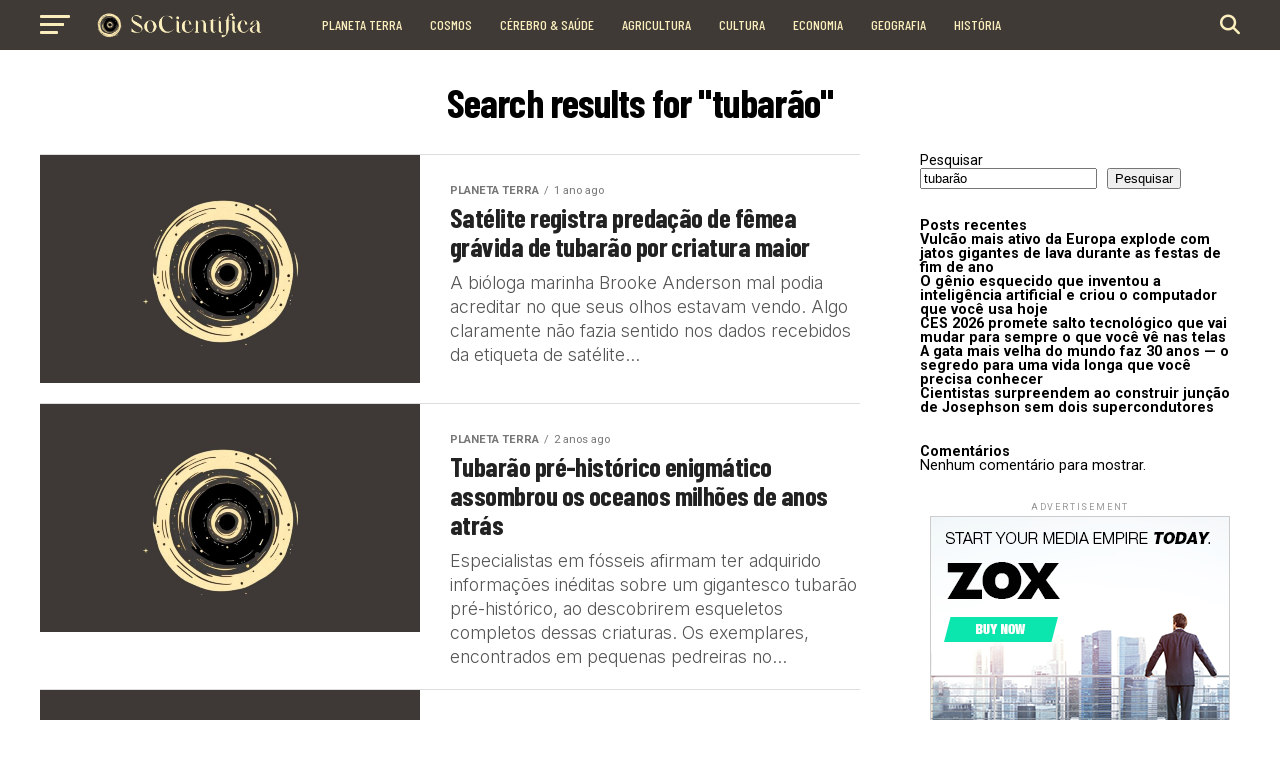

--- FILE ---
content_type: text/html; charset=UTF-8
request_url: https://socientifica.com.br/?s=tubar%C3%A3o
body_size: 22182
content:
<!DOCTYPE html>
<html lang="pt-BR" prefix="og: https://ogp.me/ns#">
<head>
<meta charset="UTF-8" >
<meta name="viewport" id="viewport" content="width=device-width, initial-scale=1.0, maximum-scale=5.0, minimum-scale=1.0, user-scalable=yes" />
<link rel="pingback" href="https://socientifica.com.br/xmlrpc.php" />
<meta property="og:description" content="" />

<!-- Otimização para mecanismos de pesquisa pelo Rank Math - https://rankmath.com/ -->
<title>tubarão - SoCientífica</title>
<meta name="robots" content="follow, noindex"/>
<meta property="og:locale" content="pt_BR" />
<meta property="og:type" content="article" />
<meta property="og:title" content="tubarão - SoCientífica" />
<meta property="og:url" content="https://socientifica.com.br/search/tubar%C3%A3o/" />
<meta property="og:site_name" content="SoCientífica" />
<meta property="og:image" content="https://socientifica.com.br/wp-content/uploads/2025/01/345437000_551343940258865_1734412697358703393_n-scaled-1-1024x512.jpg" />
<meta property="og:image:secure_url" content="https://socientifica.com.br/wp-content/uploads/2025/01/345437000_551343940258865_1734412697358703393_n-scaled-1-1024x512.jpg" />
<meta property="og:image:width" content="740" />
<meta property="og:image:height" content="370" />
<meta property="og:image:type" content="image/jpeg" />
<meta name="twitter:card" content="summary_large_image" />
<meta name="twitter:title" content="tubarão - SoCientífica" />
<meta name="twitter:image" content="https://socientifica.com.br/wp-content/uploads/2025/01/345437000_551343940258865_1734412697358703393_n-scaled-1-1024x512.jpg" />
<script type="application/ld+json" class="rank-math-schema">{"@context":"https://schema.org","@graph":[{"@type":"NewsMediaOrganization","@id":"https://socientifica.com.br/#organization","name":"SoCient\u00edfica","url":"https://socientifica.com.br","logo":{"@type":"ImageObject","@id":"https://socientifica.com.br/#logo","url":"https://socientifica.com.br/wp-content/uploads/2024/12/cropped-345437000_551343940258865_1734412697358703393_n-scaled-2.jpg","contentUrl":"https://socientifica.com.br/wp-content/uploads/2024/12/cropped-345437000_551343940258865_1734412697358703393_n-scaled-2.jpg","caption":"SoCient\u00edfica","inLanguage":"pt-BR","width":"512","height":"512"}},{"@type":"WebSite","@id":"https://socientifica.com.br/#website","url":"https://socientifica.com.br","name":"SoCient\u00edfica","publisher":{"@id":"https://socientifica.com.br/#organization"},"inLanguage":"pt-BR"},{"@type":"SearchResultsPage","@id":"https://socientifica.com.br/search/tubar%C3%A3o/#webpage","url":"https://socientifica.com.br/search/tubar%C3%A3o/","name":"tubar\u00e3o - SoCient\u00edfica","isPartOf":{"@id":"https://socientifica.com.br/#website"},"inLanguage":"pt-BR"}]}</script>
<!-- /Plugin de SEO Rank Math para WordPress -->

<link rel='dns-prefetch' href='//ajax.googleapis.com' />
<link rel='dns-prefetch' href='//fonts.googleapis.com' />
<link rel="alternate" type="application/rss+xml" title="Feed para SoCientífica &raquo;" href="https://socientifica.com.br/feed/" />
<link rel="alternate" type="application/rss+xml" title="Feed de comentários para SoCientífica &raquo;" href="https://socientifica.com.br/comments/feed/" />
<link rel="alternate" type="application/rss+xml" title="SoCientífica &raquo; Feed do resultado da busca por &#8220;tubarão&#8221;" href="https://socientifica.com.br/search/tubar%C3%A3o/feed/rss2/" />
<style id='wp-img-auto-sizes-contain-inline-css' type='text/css'>
img:is([sizes=auto i],[sizes^="auto," i]){contain-intrinsic-size:3000px 1500px}
/*# sourceURL=wp-img-auto-sizes-contain-inline-css */
</style>
<style id='wp-emoji-styles-inline-css' type='text/css'>

	img.wp-smiley, img.emoji {
		display: inline !important;
		border: none !important;
		box-shadow: none !important;
		height: 1em !important;
		width: 1em !important;
		margin: 0 0.07em !important;
		vertical-align: -0.1em !important;
		background: none !important;
		padding: 0 !important;
	}
/*# sourceURL=wp-emoji-styles-inline-css */
</style>
<style id='wp-block-library-inline-css' type='text/css'>
:root{--wp-block-synced-color:#7a00df;--wp-block-synced-color--rgb:122,0,223;--wp-bound-block-color:var(--wp-block-synced-color);--wp-editor-canvas-background:#ddd;--wp-admin-theme-color:#007cba;--wp-admin-theme-color--rgb:0,124,186;--wp-admin-theme-color-darker-10:#006ba1;--wp-admin-theme-color-darker-10--rgb:0,107,160.5;--wp-admin-theme-color-darker-20:#005a87;--wp-admin-theme-color-darker-20--rgb:0,90,135;--wp-admin-border-width-focus:2px}@media (min-resolution:192dpi){:root{--wp-admin-border-width-focus:1.5px}}.wp-element-button{cursor:pointer}:root .has-very-light-gray-background-color{background-color:#eee}:root .has-very-dark-gray-background-color{background-color:#313131}:root .has-very-light-gray-color{color:#eee}:root .has-very-dark-gray-color{color:#313131}:root .has-vivid-green-cyan-to-vivid-cyan-blue-gradient-background{background:linear-gradient(135deg,#00d084,#0693e3)}:root .has-purple-crush-gradient-background{background:linear-gradient(135deg,#34e2e4,#4721fb 50%,#ab1dfe)}:root .has-hazy-dawn-gradient-background{background:linear-gradient(135deg,#faaca8,#dad0ec)}:root .has-subdued-olive-gradient-background{background:linear-gradient(135deg,#fafae1,#67a671)}:root .has-atomic-cream-gradient-background{background:linear-gradient(135deg,#fdd79a,#004a59)}:root .has-nightshade-gradient-background{background:linear-gradient(135deg,#330968,#31cdcf)}:root .has-midnight-gradient-background{background:linear-gradient(135deg,#020381,#2874fc)}:root{--wp--preset--font-size--normal:16px;--wp--preset--font-size--huge:42px}.has-regular-font-size{font-size:1em}.has-larger-font-size{font-size:2.625em}.has-normal-font-size{font-size:var(--wp--preset--font-size--normal)}.has-huge-font-size{font-size:var(--wp--preset--font-size--huge)}.has-text-align-center{text-align:center}.has-text-align-left{text-align:left}.has-text-align-right{text-align:right}.has-fit-text{white-space:nowrap!important}#end-resizable-editor-section{display:none}.aligncenter{clear:both}.items-justified-left{justify-content:flex-start}.items-justified-center{justify-content:center}.items-justified-right{justify-content:flex-end}.items-justified-space-between{justify-content:space-between}.screen-reader-text{border:0;clip-path:inset(50%);height:1px;margin:-1px;overflow:hidden;padding:0;position:absolute;width:1px;word-wrap:normal!important}.screen-reader-text:focus{background-color:#ddd;clip-path:none;color:#444;display:block;font-size:1em;height:auto;left:5px;line-height:normal;padding:15px 23px 14px;text-decoration:none;top:5px;width:auto;z-index:100000}html :where(.has-border-color){border-style:solid}html :where([style*=border-top-color]){border-top-style:solid}html :where([style*=border-right-color]){border-right-style:solid}html :where([style*=border-bottom-color]){border-bottom-style:solid}html :where([style*=border-left-color]){border-left-style:solid}html :where([style*=border-width]){border-style:solid}html :where([style*=border-top-width]){border-top-style:solid}html :where([style*=border-right-width]){border-right-style:solid}html :where([style*=border-bottom-width]){border-bottom-style:solid}html :where([style*=border-left-width]){border-left-style:solid}html :where(img[class*=wp-image-]){height:auto;max-width:100%}:where(figure){margin:0 0 1em}html :where(.is-position-sticky){--wp-admin--admin-bar--position-offset:var(--wp-admin--admin-bar--height,0px)}@media screen and (max-width:600px){html :where(.is-position-sticky){--wp-admin--admin-bar--position-offset:0px}}

/*# sourceURL=wp-block-library-inline-css */
</style><style id='wp-block-heading-inline-css' type='text/css'>
h1:where(.wp-block-heading).has-background,h2:where(.wp-block-heading).has-background,h3:where(.wp-block-heading).has-background,h4:where(.wp-block-heading).has-background,h5:where(.wp-block-heading).has-background,h6:where(.wp-block-heading).has-background{padding:1.25em 2.375em}h1.has-text-align-left[style*=writing-mode]:where([style*=vertical-lr]),h1.has-text-align-right[style*=writing-mode]:where([style*=vertical-rl]),h2.has-text-align-left[style*=writing-mode]:where([style*=vertical-lr]),h2.has-text-align-right[style*=writing-mode]:where([style*=vertical-rl]),h3.has-text-align-left[style*=writing-mode]:where([style*=vertical-lr]),h3.has-text-align-right[style*=writing-mode]:where([style*=vertical-rl]),h4.has-text-align-left[style*=writing-mode]:where([style*=vertical-lr]),h4.has-text-align-right[style*=writing-mode]:where([style*=vertical-rl]),h5.has-text-align-left[style*=writing-mode]:where([style*=vertical-lr]),h5.has-text-align-right[style*=writing-mode]:where([style*=vertical-rl]),h6.has-text-align-left[style*=writing-mode]:where([style*=vertical-lr]),h6.has-text-align-right[style*=writing-mode]:where([style*=vertical-rl]){rotate:180deg}
/*# sourceURL=https://socientifica.com.br/wp-includes/blocks/heading/style.min.css */
</style>
<style id='wp-block-latest-comments-inline-css' type='text/css'>
ol.wp-block-latest-comments{box-sizing:border-box;margin-left:0}:where(.wp-block-latest-comments:not([style*=line-height] .wp-block-latest-comments__comment)){line-height:1.1}:where(.wp-block-latest-comments:not([style*=line-height] .wp-block-latest-comments__comment-excerpt p)){line-height:1.8}.has-dates :where(.wp-block-latest-comments:not([style*=line-height])),.has-excerpts :where(.wp-block-latest-comments:not([style*=line-height])){line-height:1.5}.wp-block-latest-comments .wp-block-latest-comments{padding-left:0}.wp-block-latest-comments__comment{list-style:none;margin-bottom:1em}.has-avatars .wp-block-latest-comments__comment{list-style:none;min-height:2.25em}.has-avatars .wp-block-latest-comments__comment .wp-block-latest-comments__comment-excerpt,.has-avatars .wp-block-latest-comments__comment .wp-block-latest-comments__comment-meta{margin-left:3.25em}.wp-block-latest-comments__comment-excerpt p{font-size:.875em;margin:.36em 0 1.4em}.wp-block-latest-comments__comment-date{display:block;font-size:.75em}.wp-block-latest-comments .avatar,.wp-block-latest-comments__comment-avatar{border-radius:1.5em;display:block;float:left;height:2.5em;margin-right:.75em;width:2.5em}.wp-block-latest-comments[class*=-font-size] a,.wp-block-latest-comments[style*=font-size] a{font-size:inherit}
/*# sourceURL=https://socientifica.com.br/wp-includes/blocks/latest-comments/style.min.css */
</style>
<style id='wp-block-latest-posts-inline-css' type='text/css'>
.wp-block-latest-posts{box-sizing:border-box}.wp-block-latest-posts.alignleft{margin-right:2em}.wp-block-latest-posts.alignright{margin-left:2em}.wp-block-latest-posts.wp-block-latest-posts__list{list-style:none}.wp-block-latest-posts.wp-block-latest-posts__list li{clear:both;overflow-wrap:break-word}.wp-block-latest-posts.is-grid{display:flex;flex-wrap:wrap}.wp-block-latest-posts.is-grid li{margin:0 1.25em 1.25em 0;width:100%}@media (min-width:600px){.wp-block-latest-posts.columns-2 li{width:calc(50% - .625em)}.wp-block-latest-posts.columns-2 li:nth-child(2n){margin-right:0}.wp-block-latest-posts.columns-3 li{width:calc(33.33333% - .83333em)}.wp-block-latest-posts.columns-3 li:nth-child(3n){margin-right:0}.wp-block-latest-posts.columns-4 li{width:calc(25% - .9375em)}.wp-block-latest-posts.columns-4 li:nth-child(4n){margin-right:0}.wp-block-latest-posts.columns-5 li{width:calc(20% - 1em)}.wp-block-latest-posts.columns-5 li:nth-child(5n){margin-right:0}.wp-block-latest-posts.columns-6 li{width:calc(16.66667% - 1.04167em)}.wp-block-latest-posts.columns-6 li:nth-child(6n){margin-right:0}}:root :where(.wp-block-latest-posts.is-grid){padding:0}:root :where(.wp-block-latest-posts.wp-block-latest-posts__list){padding-left:0}.wp-block-latest-posts__post-author,.wp-block-latest-posts__post-date{display:block;font-size:.8125em}.wp-block-latest-posts__post-excerpt,.wp-block-latest-posts__post-full-content{margin-bottom:1em;margin-top:.5em}.wp-block-latest-posts__featured-image a{display:inline-block}.wp-block-latest-posts__featured-image img{height:auto;max-width:100%;width:auto}.wp-block-latest-posts__featured-image.alignleft{float:left;margin-right:1em}.wp-block-latest-posts__featured-image.alignright{float:right;margin-left:1em}.wp-block-latest-posts__featured-image.aligncenter{margin-bottom:1em;text-align:center}
/*# sourceURL=https://socientifica.com.br/wp-includes/blocks/latest-posts/style.min.css */
</style>
<style id='wp-block-search-inline-css' type='text/css'>
.wp-block-search__button{margin-left:10px;word-break:normal}.wp-block-search__button.has-icon{line-height:0}.wp-block-search__button svg{height:1.25em;min-height:24px;min-width:24px;width:1.25em;fill:currentColor;vertical-align:text-bottom}:where(.wp-block-search__button){border:1px solid #ccc;padding:6px 10px}.wp-block-search__inside-wrapper{display:flex;flex:auto;flex-wrap:nowrap;max-width:100%}.wp-block-search__label{width:100%}.wp-block-search.wp-block-search__button-only .wp-block-search__button{box-sizing:border-box;display:flex;flex-shrink:0;justify-content:center;margin-left:0;max-width:100%}.wp-block-search.wp-block-search__button-only .wp-block-search__inside-wrapper{min-width:0!important;transition-property:width}.wp-block-search.wp-block-search__button-only .wp-block-search__input{flex-basis:100%;transition-duration:.3s}.wp-block-search.wp-block-search__button-only.wp-block-search__searchfield-hidden,.wp-block-search.wp-block-search__button-only.wp-block-search__searchfield-hidden .wp-block-search__inside-wrapper{overflow:hidden}.wp-block-search.wp-block-search__button-only.wp-block-search__searchfield-hidden .wp-block-search__input{border-left-width:0!important;border-right-width:0!important;flex-basis:0;flex-grow:0;margin:0;min-width:0!important;padding-left:0!important;padding-right:0!important;width:0!important}:where(.wp-block-search__input){appearance:none;border:1px solid #949494;flex-grow:1;font-family:inherit;font-size:inherit;font-style:inherit;font-weight:inherit;letter-spacing:inherit;line-height:inherit;margin-left:0;margin-right:0;min-width:3rem;padding:8px;text-decoration:unset!important;text-transform:inherit}:where(.wp-block-search__button-inside .wp-block-search__inside-wrapper){background-color:#fff;border:1px solid #949494;box-sizing:border-box;padding:4px}:where(.wp-block-search__button-inside .wp-block-search__inside-wrapper) .wp-block-search__input{border:none;border-radius:0;padding:0 4px}:where(.wp-block-search__button-inside .wp-block-search__inside-wrapper) .wp-block-search__input:focus{outline:none}:where(.wp-block-search__button-inside .wp-block-search__inside-wrapper) :where(.wp-block-search__button){padding:4px 8px}.wp-block-search.aligncenter .wp-block-search__inside-wrapper{margin:auto}.wp-block[data-align=right] .wp-block-search.wp-block-search__button-only .wp-block-search__inside-wrapper{float:right}
/*# sourceURL=https://socientifica.com.br/wp-includes/blocks/search/style.min.css */
</style>
<style id='wp-block-group-inline-css' type='text/css'>
.wp-block-group{box-sizing:border-box}:where(.wp-block-group.wp-block-group-is-layout-constrained){position:relative}
/*# sourceURL=https://socientifica.com.br/wp-includes/blocks/group/style.min.css */
</style>
<style id='wp-block-paragraph-inline-css' type='text/css'>
.is-small-text{font-size:.875em}.is-regular-text{font-size:1em}.is-large-text{font-size:2.25em}.is-larger-text{font-size:3em}.has-drop-cap:not(:focus):first-letter{float:left;font-size:8.4em;font-style:normal;font-weight:100;line-height:.68;margin:.05em .1em 0 0;text-transform:uppercase}body.rtl .has-drop-cap:not(:focus):first-letter{float:none;margin-left:.1em}p.has-drop-cap.has-background{overflow:hidden}:root :where(p.has-background){padding:1.25em 2.375em}:where(p.has-text-color:not(.has-link-color)) a{color:inherit}p.has-text-align-left[style*="writing-mode:vertical-lr"],p.has-text-align-right[style*="writing-mode:vertical-rl"]{rotate:180deg}
/*# sourceURL=https://socientifica.com.br/wp-includes/blocks/paragraph/style.min.css */
</style>
<style id='global-styles-inline-css' type='text/css'>
:root{--wp--preset--aspect-ratio--square: 1;--wp--preset--aspect-ratio--4-3: 4/3;--wp--preset--aspect-ratio--3-4: 3/4;--wp--preset--aspect-ratio--3-2: 3/2;--wp--preset--aspect-ratio--2-3: 2/3;--wp--preset--aspect-ratio--16-9: 16/9;--wp--preset--aspect-ratio--9-16: 9/16;--wp--preset--color--black: #000000;--wp--preset--color--cyan-bluish-gray: #abb8c3;--wp--preset--color--white: #ffffff;--wp--preset--color--pale-pink: #f78da7;--wp--preset--color--vivid-red: #cf2e2e;--wp--preset--color--luminous-vivid-orange: #ff6900;--wp--preset--color--luminous-vivid-amber: #fcb900;--wp--preset--color--light-green-cyan: #7bdcb5;--wp--preset--color--vivid-green-cyan: #00d084;--wp--preset--color--pale-cyan-blue: #8ed1fc;--wp--preset--color--vivid-cyan-blue: #0693e3;--wp--preset--color--vivid-purple: #9b51e0;--wp--preset--gradient--vivid-cyan-blue-to-vivid-purple: linear-gradient(135deg,rgb(6,147,227) 0%,rgb(155,81,224) 100%);--wp--preset--gradient--light-green-cyan-to-vivid-green-cyan: linear-gradient(135deg,rgb(122,220,180) 0%,rgb(0,208,130) 100%);--wp--preset--gradient--luminous-vivid-amber-to-luminous-vivid-orange: linear-gradient(135deg,rgb(252,185,0) 0%,rgb(255,105,0) 100%);--wp--preset--gradient--luminous-vivid-orange-to-vivid-red: linear-gradient(135deg,rgb(255,105,0) 0%,rgb(207,46,46) 100%);--wp--preset--gradient--very-light-gray-to-cyan-bluish-gray: linear-gradient(135deg,rgb(238,238,238) 0%,rgb(169,184,195) 100%);--wp--preset--gradient--cool-to-warm-spectrum: linear-gradient(135deg,rgb(74,234,220) 0%,rgb(151,120,209) 20%,rgb(207,42,186) 40%,rgb(238,44,130) 60%,rgb(251,105,98) 80%,rgb(254,248,76) 100%);--wp--preset--gradient--blush-light-purple: linear-gradient(135deg,rgb(255,206,236) 0%,rgb(152,150,240) 100%);--wp--preset--gradient--blush-bordeaux: linear-gradient(135deg,rgb(254,205,165) 0%,rgb(254,45,45) 50%,rgb(107,0,62) 100%);--wp--preset--gradient--luminous-dusk: linear-gradient(135deg,rgb(255,203,112) 0%,rgb(199,81,192) 50%,rgb(65,88,208) 100%);--wp--preset--gradient--pale-ocean: linear-gradient(135deg,rgb(255,245,203) 0%,rgb(182,227,212) 50%,rgb(51,167,181) 100%);--wp--preset--gradient--electric-grass: linear-gradient(135deg,rgb(202,248,128) 0%,rgb(113,206,126) 100%);--wp--preset--gradient--midnight: linear-gradient(135deg,rgb(2,3,129) 0%,rgb(40,116,252) 100%);--wp--preset--font-size--small: 13px;--wp--preset--font-size--medium: 20px;--wp--preset--font-size--large: 36px;--wp--preset--font-size--x-large: 42px;--wp--preset--spacing--20: 0.44rem;--wp--preset--spacing--30: 0.67rem;--wp--preset--spacing--40: 1rem;--wp--preset--spacing--50: 1.5rem;--wp--preset--spacing--60: 2.25rem;--wp--preset--spacing--70: 3.38rem;--wp--preset--spacing--80: 5.06rem;--wp--preset--shadow--natural: 6px 6px 9px rgba(0, 0, 0, 0.2);--wp--preset--shadow--deep: 12px 12px 50px rgba(0, 0, 0, 0.4);--wp--preset--shadow--sharp: 6px 6px 0px rgba(0, 0, 0, 0.2);--wp--preset--shadow--outlined: 6px 6px 0px -3px rgb(255, 255, 255), 6px 6px rgb(0, 0, 0);--wp--preset--shadow--crisp: 6px 6px 0px rgb(0, 0, 0);}:where(.is-layout-flex){gap: 0.5em;}:where(.is-layout-grid){gap: 0.5em;}body .is-layout-flex{display: flex;}.is-layout-flex{flex-wrap: wrap;align-items: center;}.is-layout-flex > :is(*, div){margin: 0;}body .is-layout-grid{display: grid;}.is-layout-grid > :is(*, div){margin: 0;}:where(.wp-block-columns.is-layout-flex){gap: 2em;}:where(.wp-block-columns.is-layout-grid){gap: 2em;}:where(.wp-block-post-template.is-layout-flex){gap: 1.25em;}:where(.wp-block-post-template.is-layout-grid){gap: 1.25em;}.has-black-color{color: var(--wp--preset--color--black) !important;}.has-cyan-bluish-gray-color{color: var(--wp--preset--color--cyan-bluish-gray) !important;}.has-white-color{color: var(--wp--preset--color--white) !important;}.has-pale-pink-color{color: var(--wp--preset--color--pale-pink) !important;}.has-vivid-red-color{color: var(--wp--preset--color--vivid-red) !important;}.has-luminous-vivid-orange-color{color: var(--wp--preset--color--luminous-vivid-orange) !important;}.has-luminous-vivid-amber-color{color: var(--wp--preset--color--luminous-vivid-amber) !important;}.has-light-green-cyan-color{color: var(--wp--preset--color--light-green-cyan) !important;}.has-vivid-green-cyan-color{color: var(--wp--preset--color--vivid-green-cyan) !important;}.has-pale-cyan-blue-color{color: var(--wp--preset--color--pale-cyan-blue) !important;}.has-vivid-cyan-blue-color{color: var(--wp--preset--color--vivid-cyan-blue) !important;}.has-vivid-purple-color{color: var(--wp--preset--color--vivid-purple) !important;}.has-black-background-color{background-color: var(--wp--preset--color--black) !important;}.has-cyan-bluish-gray-background-color{background-color: var(--wp--preset--color--cyan-bluish-gray) !important;}.has-white-background-color{background-color: var(--wp--preset--color--white) !important;}.has-pale-pink-background-color{background-color: var(--wp--preset--color--pale-pink) !important;}.has-vivid-red-background-color{background-color: var(--wp--preset--color--vivid-red) !important;}.has-luminous-vivid-orange-background-color{background-color: var(--wp--preset--color--luminous-vivid-orange) !important;}.has-luminous-vivid-amber-background-color{background-color: var(--wp--preset--color--luminous-vivid-amber) !important;}.has-light-green-cyan-background-color{background-color: var(--wp--preset--color--light-green-cyan) !important;}.has-vivid-green-cyan-background-color{background-color: var(--wp--preset--color--vivid-green-cyan) !important;}.has-pale-cyan-blue-background-color{background-color: var(--wp--preset--color--pale-cyan-blue) !important;}.has-vivid-cyan-blue-background-color{background-color: var(--wp--preset--color--vivid-cyan-blue) !important;}.has-vivid-purple-background-color{background-color: var(--wp--preset--color--vivid-purple) !important;}.has-black-border-color{border-color: var(--wp--preset--color--black) !important;}.has-cyan-bluish-gray-border-color{border-color: var(--wp--preset--color--cyan-bluish-gray) !important;}.has-white-border-color{border-color: var(--wp--preset--color--white) !important;}.has-pale-pink-border-color{border-color: var(--wp--preset--color--pale-pink) !important;}.has-vivid-red-border-color{border-color: var(--wp--preset--color--vivid-red) !important;}.has-luminous-vivid-orange-border-color{border-color: var(--wp--preset--color--luminous-vivid-orange) !important;}.has-luminous-vivid-amber-border-color{border-color: var(--wp--preset--color--luminous-vivid-amber) !important;}.has-light-green-cyan-border-color{border-color: var(--wp--preset--color--light-green-cyan) !important;}.has-vivid-green-cyan-border-color{border-color: var(--wp--preset--color--vivid-green-cyan) !important;}.has-pale-cyan-blue-border-color{border-color: var(--wp--preset--color--pale-cyan-blue) !important;}.has-vivid-cyan-blue-border-color{border-color: var(--wp--preset--color--vivid-cyan-blue) !important;}.has-vivid-purple-border-color{border-color: var(--wp--preset--color--vivid-purple) !important;}.has-vivid-cyan-blue-to-vivid-purple-gradient-background{background: var(--wp--preset--gradient--vivid-cyan-blue-to-vivid-purple) !important;}.has-light-green-cyan-to-vivid-green-cyan-gradient-background{background: var(--wp--preset--gradient--light-green-cyan-to-vivid-green-cyan) !important;}.has-luminous-vivid-amber-to-luminous-vivid-orange-gradient-background{background: var(--wp--preset--gradient--luminous-vivid-amber-to-luminous-vivid-orange) !important;}.has-luminous-vivid-orange-to-vivid-red-gradient-background{background: var(--wp--preset--gradient--luminous-vivid-orange-to-vivid-red) !important;}.has-very-light-gray-to-cyan-bluish-gray-gradient-background{background: var(--wp--preset--gradient--very-light-gray-to-cyan-bluish-gray) !important;}.has-cool-to-warm-spectrum-gradient-background{background: var(--wp--preset--gradient--cool-to-warm-spectrum) !important;}.has-blush-light-purple-gradient-background{background: var(--wp--preset--gradient--blush-light-purple) !important;}.has-blush-bordeaux-gradient-background{background: var(--wp--preset--gradient--blush-bordeaux) !important;}.has-luminous-dusk-gradient-background{background: var(--wp--preset--gradient--luminous-dusk) !important;}.has-pale-ocean-gradient-background{background: var(--wp--preset--gradient--pale-ocean) !important;}.has-electric-grass-gradient-background{background: var(--wp--preset--gradient--electric-grass) !important;}.has-midnight-gradient-background{background: var(--wp--preset--gradient--midnight) !important;}.has-small-font-size{font-size: var(--wp--preset--font-size--small) !important;}.has-medium-font-size{font-size: var(--wp--preset--font-size--medium) !important;}.has-large-font-size{font-size: var(--wp--preset--font-size--large) !important;}.has-x-large-font-size{font-size: var(--wp--preset--font-size--x-large) !important;}
/*# sourceURL=global-styles-inline-css */
</style>

<style id='classic-theme-styles-inline-css' type='text/css'>
/*! This file is auto-generated */
.wp-block-button__link{color:#fff;background-color:#32373c;border-radius:9999px;box-shadow:none;text-decoration:none;padding:calc(.667em + 2px) calc(1.333em + 2px);font-size:1.125em}.wp-block-file__button{background:#32373c;color:#fff;text-decoration:none}
/*# sourceURL=/wp-includes/css/classic-themes.min.css */
</style>
<link rel='stylesheet' id='ql-jquery-ui-css' href='//ajax.googleapis.com/ajax/libs/jqueryui/1.12.1/themes/smoothness/jquery-ui.css?ver=6.9' type='text/css' media='all' />
<link rel='stylesheet' id='mvp-custom-style-css' href='https://socientifica.com.br/wp-content/themes/zox-news/style.css?ver=6.9' type='text/css' media='all' />
<style id='mvp-custom-style-inline-css' type='text/css'>


#mvp-wallpaper {
	background: url() no-repeat 50% 0;
	}

#mvp-foot-copy a {
	color: #0be6af;
	}

#mvp-content-main p a,
#mvp-content-main ul a,
#mvp-content-main ol a,
.mvp-post-add-main p a,
.mvp-post-add-main ul a,
.mvp-post-add-main ol a {
	box-shadow: inset 0 -4px 0 #0be6af;
	}

#mvp-content-main p a:hover,
#mvp-content-main ul a:hover,
#mvp-content-main ol a:hover,
.mvp-post-add-main p a:hover,
.mvp-post-add-main ul a:hover,
.mvp-post-add-main ol a:hover {
	background: #0be6af;
	}

a,
a:visited,
.post-info-name a,
.woocommerce .woocommerce-breadcrumb a {
	color: #ff005b;
	}

#mvp-side-wrap a:hover {
	color: #ff005b;
	}

.mvp-fly-top:hover,
.mvp-vid-box-wrap,
ul.mvp-soc-mob-list li.mvp-soc-mob-com {
	background: #604000;
	}

nav.mvp-fly-nav-menu ul li.menu-item-has-children:after,
.mvp-feat1-left-wrap span.mvp-cd-cat,
.mvp-widget-feat1-top-story span.mvp-cd-cat,
.mvp-widget-feat2-left-cont span.mvp-cd-cat,
.mvp-widget-dark-feat span.mvp-cd-cat,
.mvp-widget-dark-sub span.mvp-cd-cat,
.mvp-vid-wide-text span.mvp-cd-cat,
.mvp-feat2-top-text span.mvp-cd-cat,
.mvp-feat3-main-story span.mvp-cd-cat,
.mvp-feat3-sub-text span.mvp-cd-cat,
.mvp-feat4-main-text span.mvp-cd-cat,
.woocommerce-message:before,
.woocommerce-info:before,
.woocommerce-message:before {
	color: #604000;
	}

#searchform input,
.mvp-authors-name {
	border-bottom: 1px solid #604000;
	}

.mvp-fly-top:hover {
	border-top: 1px solid #604000;
	border-left: 1px solid #604000;
	border-bottom: 1px solid #604000;
	}

.woocommerce .widget_price_filter .ui-slider .ui-slider-handle,
.woocommerce #respond input#submit.alt,
.woocommerce a.button.alt,
.woocommerce button.button.alt,
.woocommerce input.button.alt,
.woocommerce #respond input#submit.alt:hover,
.woocommerce a.button.alt:hover,
.woocommerce button.button.alt:hover,
.woocommerce input.button.alt:hover {
	background-color: #604000;
	}

.woocommerce-error,
.woocommerce-info,
.woocommerce-message {
	border-top-color: #604000;
	}

ul.mvp-feat1-list-buts li.active span.mvp-feat1-list-but,
span.mvp-widget-home-title,
span.mvp-post-cat,
span.mvp-feat1-pop-head {
	background: #ff005b;
	}

.woocommerce span.onsale {
	background-color: #ff005b;
	}

.mvp-widget-feat2-side-more-but,
.woocommerce .star-rating span:before,
span.mvp-prev-next-label,
.mvp-cat-date-wrap .sticky {
	color: #ff005b !important;
	}

#mvp-main-nav-top,
#mvp-fly-wrap,
.mvp-soc-mob-right,
#mvp-main-nav-small-cont {
	background: #3f3a36;
	}

#mvp-main-nav-small .mvp-fly-but-wrap span,
#mvp-main-nav-small .mvp-search-but-wrap span,
.mvp-nav-top-left .mvp-fly-but-wrap span,
#mvp-fly-wrap .mvp-fly-but-wrap span {
	background: #fbeebd;
	}

.mvp-nav-top-right .mvp-nav-search-but,
span.mvp-fly-soc-head,
.mvp-soc-mob-right i,
#mvp-main-nav-small span.mvp-nav-search-but,
#mvp-main-nav-small .mvp-nav-menu ul li a  {
	color: #fbeebd;
	}

#mvp-main-nav-small .mvp-nav-menu ul li.menu-item-has-children a:after {
	border-color: #fbeebd transparent transparent transparent;
	}

#mvp-nav-top-wrap span.mvp-nav-search-but:hover,
#mvp-main-nav-small span.mvp-nav-search-but:hover {
	color: #0be6af;
	}

#mvp-nav-top-wrap .mvp-fly-but-wrap:hover span,
#mvp-main-nav-small .mvp-fly-but-wrap:hover span,
span.mvp-woo-cart-num:hover {
	background: #0be6af;
	}

#mvp-main-nav-bot-cont {
	background: #ffffff;
	}

#mvp-nav-bot-wrap .mvp-fly-but-wrap span,
#mvp-nav-bot-wrap .mvp-search-but-wrap span {
	background: #fbeebd;
	}

#mvp-nav-bot-wrap span.mvp-nav-search-but,
#mvp-nav-bot-wrap .mvp-nav-menu ul li a {
	color: #fbeebd;
	}

#mvp-nav-bot-wrap .mvp-nav-menu ul li.menu-item-has-children a:after {
	border-color: #fbeebd transparent transparent transparent;
	}

.mvp-nav-menu ul li:hover a {
	border-bottom: 5px solid #0be6af;
	}

#mvp-nav-bot-wrap .mvp-fly-but-wrap:hover span {
	background: #0be6af;
	}

#mvp-nav-bot-wrap span.mvp-nav-search-but:hover {
	color: #0be6af;
	}

body,
.mvp-feat1-feat-text p,
.mvp-feat2-top-text p,
.mvp-feat3-main-text p,
.mvp-feat3-sub-text p,
#searchform input,
.mvp-author-info-text,
span.mvp-post-excerpt,
.mvp-nav-menu ul li ul.sub-menu li a,
nav.mvp-fly-nav-menu ul li a,
.mvp-ad-label,
span.mvp-feat-caption,
.mvp-post-tags a,
.mvp-post-tags a:visited,
span.mvp-author-box-name a,
#mvp-author-box-text p,
.mvp-post-gallery-text p,
ul.mvp-soc-mob-list li span,
#comments,
h3#reply-title,
h2.comments,
#mvp-foot-copy p,
span.mvp-fly-soc-head,
.mvp-post-tags-header,
span.mvp-prev-next-label,
span.mvp-post-add-link-but,
#mvp-comments-button a,
#mvp-comments-button span.mvp-comment-but-text,
.woocommerce ul.product_list_widget span.product-title,
.woocommerce ul.product_list_widget li a,
.woocommerce #reviews #comments ol.commentlist li .comment-text p.meta,
.woocommerce div.product p.price,
.woocommerce div.product p.price ins,
.woocommerce div.product p.price del,
.woocommerce ul.products li.product .price del,
.woocommerce ul.products li.product .price ins,
.woocommerce ul.products li.product .price,
.woocommerce #respond input#submit,
.woocommerce a.button,
.woocommerce button.button,
.woocommerce input.button,
.woocommerce .widget_price_filter .price_slider_amount .button,
.woocommerce span.onsale,
.woocommerce-review-link,
#woo-content p.woocommerce-result-count,
.woocommerce div.product .woocommerce-tabs ul.tabs li a,
a.mvp-inf-more-but,
span.mvp-cont-read-but,
span.mvp-cd-cat,
span.mvp-cd-date,
.mvp-feat4-main-text p,
span.mvp-woo-cart-num,
span.mvp-widget-home-title2,
.wp-caption,
#mvp-content-main p.wp-caption-text,
.gallery-caption,
.mvp-post-add-main p.wp-caption-text,
#bbpress-forums,
#bbpress-forums p,
.protected-post-form input,
#mvp-feat6-text p {
	font-family: 'Roboto', sans-serif;
	font-display: swap;
	}

.mvp-blog-story-text p,
span.mvp-author-page-desc,
#mvp-404 p,
.mvp-widget-feat1-bot-text p,
.mvp-widget-feat2-left-text p,
.mvp-flex-story-text p,
.mvp-search-text p,
#mvp-content-main p,
.mvp-post-add-main p,
#mvp-content-main ul li,
#mvp-content-main ol li,
.rwp-summary,
.rwp-u-review__comment,
.mvp-feat5-mid-main-text p,
.mvp-feat5-small-main-text p,
#mvp-content-main .wp-block-button__link,
.wp-block-audio figcaption,
.wp-block-video figcaption,
.wp-block-embed figcaption,
.wp-block-verse pre,
pre.wp-block-verse {
	font-family: 'Inter', sans-serif;
	font-display: swap;
	}

.mvp-nav-menu ul li a,
#mvp-foot-menu ul li a {
	font-family: 'Barlow Condensed', sans-serif;
	font-display: swap;
	}


.mvp-feat1-sub-text h2,
.mvp-feat1-pop-text h2,
.mvp-feat1-list-text h2,
.mvp-widget-feat1-top-text h2,
.mvp-widget-feat1-bot-text h2,
.mvp-widget-dark-feat-text h2,
.mvp-widget-dark-sub-text h2,
.mvp-widget-feat2-left-text h2,
.mvp-widget-feat2-right-text h2,
.mvp-blog-story-text h2,
.mvp-flex-story-text h2,
.mvp-vid-wide-more-text p,
.mvp-prev-next-text p,
.mvp-related-text,
.mvp-post-more-text p,
h2.mvp-authors-latest a,
.mvp-feat2-bot-text h2,
.mvp-feat3-sub-text h2,
.mvp-feat3-main-text h2,
.mvp-feat4-main-text h2,
.mvp-feat5-text h2,
.mvp-feat5-mid-main-text h2,
.mvp-feat5-small-main-text h2,
.mvp-feat5-mid-sub-text h2,
#mvp-feat6-text h2,
.alp-related-posts-wrapper .alp-related-post .post-title {
	font-family: 'Barlow Condensed', sans-serif;
	font-display: swap;
	}

.mvp-feat2-top-text h2,
.mvp-feat1-feat-text h2,
h1.mvp-post-title,
h1.mvp-post-title-wide,
.mvp-drop-nav-title h4,
#mvp-content-main blockquote p,
.mvp-post-add-main blockquote p,
#mvp-content-main p.has-large-font-size,
#mvp-404 h1,
#woo-content h1.page-title,
.woocommerce div.product .product_title,
.woocommerce ul.products li.product h3,
.alp-related-posts .current .post-title {
	font-family: 'Barlow Condensed', sans-serif;
	font-display: swap;
	}

span.mvp-feat1-pop-head,
.mvp-feat1-pop-text:before,
span.mvp-feat1-list-but,
span.mvp-widget-home-title,
.mvp-widget-feat2-side-more,
span.mvp-post-cat,
span.mvp-page-head,
h1.mvp-author-top-head,
.mvp-authors-name,
#mvp-content-main h1,
#mvp-content-main h2,
#mvp-content-main h3,
#mvp-content-main h4,
#mvp-content-main h5,
#mvp-content-main h6,
.woocommerce .related h2,
.woocommerce div.product .woocommerce-tabs .panel h2,
.woocommerce div.product .product_title,
.mvp-feat5-side-list .mvp-feat1-list-img:after {
	font-family: 'Roboto', sans-serif;
	font-display: swap;
	}

	

	.mvp-vid-box-wrap,
	.mvp-feat1-left-wrap span.mvp-cd-cat,
	.mvp-widget-feat1-top-story span.mvp-cd-cat,
	.mvp-widget-feat2-left-cont span.mvp-cd-cat,
	.mvp-widget-dark-feat span.mvp-cd-cat,
	.mvp-widget-dark-sub span.mvp-cd-cat,
	.mvp-vid-wide-text span.mvp-cd-cat,
	.mvp-feat2-top-text span.mvp-cd-cat,
	.mvp-feat3-main-story span.mvp-cd-cat {
		color: #fff;
		}
		

	span.mvp-nav-soc-but,
	ul.mvp-fly-soc-list li a,
	span.mvp-woo-cart-num {
		background: rgba(0,0,0,.8);
		}
	span.mvp-woo-cart-icon {
		color: rgba(0,0,0,.8);
		}
	nav.mvp-fly-nav-menu ul li,
	nav.mvp-fly-nav-menu ul li ul.sub-menu {
		border-top: 1px solid rgba(0,0,0,.1);
		}
	nav.mvp-fly-nav-menu ul li a {
		color: #000;
		}
	.mvp-drop-nav-title h4 {
		color: #000;
		}
		

	#mvp-main-body-wrap {
		padding-top: 20px;
		}
	#mvp-feat2-wrap,
	#mvp-feat4-wrap,
	#mvp-post-feat-img-wide,
	#mvp-vid-wide-wrap {
		margin-top: -20px;
		}
	@media screen and (max-width: 479px) {
		#mvp-main-body-wrap {
			padding-top: 15px;
			}
		#mvp-feat2-wrap,
		#mvp-feat4-wrap,
		#mvp-post-feat-img-wide,
		#mvp-vid-wide-wrap {
			margin-top: -15px;
			}
		}
		

	.single .mvp-post-main-out,
	.single .mvp-post-main-in {
		margin-right: 0 !important;
		}
	#mvp-post-feat-img img {
		width: 100%;
		}
	#mvp-content-wrap,
	#mvp-post-add-box {
		float: none;
		margin: 0 auto;
		max-width: 750px;
		}
		

	.alp-advert {
		display: none;
	}
	.alp-related-posts-wrapper .alp-related-posts .current {
		margin: 0 0 10px;
	}
		
/*# sourceURL=mvp-custom-style-inline-css */
</style>
<link rel='stylesheet' id='mvp-reset-css' href='https://socientifica.com.br/wp-content/themes/zox-news/css/reset.css?ver=6.9' type='text/css' media='all' />
<link rel='stylesheet' id='fontawesome-css' href='https://socientifica.com.br/wp-content/themes/zox-news/font-awesome/css/all.css?ver=6.9' type='text/css' media='all' />
<link rel='stylesheet' id='mvp-fonts-css' href='//fonts.googleapis.com/css?family=Roboto%3A300%2C400%2C700%2C900%7COswald%3A400%2C700%7CAdvent+Pro%3A700%7COpen+Sans%3A700%7CAnton%3A400Barlow+Condensed%3A100%2C200%2C300%2C400%2C500%2C600%2C700%2C800%2C900%7CBarlow+Condensed%3A100%2C200%2C300%2C400%2C500%2C600%2C700%2C800%2C900%7CRoboto%3A100%2C200%2C300%2C400%2C500%2C600%2C700%2C800%2C900%7CRoboto%3A100%2C200%2C300%2C400%2C500%2C600%2C700%2C800%2C900%7CInter%3A100%2C200%2C300%2C400%2C500%2C600%2C700%2C800%2C900%7CBarlow+Condensed%3A100%2C200%2C300%2C400%2C500%2C600%2C700%2C800%2C900%26subset%3Dlatin%2Clatin-ext%2Ccyrillic%2Ccyrillic-ext%2Cgreek-ext%2Cgreek%2Cvietnamese%26display%3Dswap' type='text/css' media='all' />
<link rel='stylesheet' id='mvp-media-queries-css' href='https://socientifica.com.br/wp-content/themes/zox-news/css/media-queries.css?ver=6.9' type='text/css' media='all' />
<script type="text/javascript" src="https://socientifica.com.br/wp-includes/js/jquery/jquery.min.js?ver=3.7.1" id="jquery-core-js"></script>
<script type="text/javascript" src="https://socientifica.com.br/wp-includes/js/jquery/jquery-migrate.min.js?ver=3.4.1" id="jquery-migrate-js"></script>
<link rel="https://api.w.org/" href="https://socientifica.com.br/wp-json/" /><link rel="EditURI" type="application/rsd+xml" title="RSD" href="https://socientifica.com.br/xmlrpc.php?rsd" />
<meta name="generator" content="WordPress 6.9" />
<!-- Google tag (gtag.js) -->
<script async src="https://www.googletagmanager.com/gtag/js?id=G-E989QERW24"></script>
<script>
  window.dataLayer = window.dataLayer || [];
  function gtag(){dataLayer.push(arguments);}
  gtag('js', new Date());

  gtag('config', 'G-E989QERW24');
</script>

<script>
    window.KoalaLinksConfig = {};
    var script = document.createElement("script");
    script.defer = true;
    script.src = "https://koala.sh/api/eucalyptus.js?domainId=4bf7207a-56eb-4992-86ff-b2c59a4e220f&page=" + encodeURIComponent(window.location.protocol + "//" + window.location.host + window.location.pathname);
    document.head.appendChild(script);
</script><link rel="icon" href="https://socientifica.com.br/wp-content/uploads/2024/12/cropped-345437000_551343940258865_1734412697358703393_n-scaled-2-32x32.jpg" sizes="32x32" />
<link rel="icon" href="https://socientifica.com.br/wp-content/uploads/2024/12/cropped-345437000_551343940258865_1734412697358703393_n-scaled-2-192x192.jpg" sizes="192x192" />
<link rel="apple-touch-icon" href="https://socientifica.com.br/wp-content/uploads/2024/12/cropped-345437000_551343940258865_1734412697358703393_n-scaled-2-180x180.jpg" />
<meta name="msapplication-TileImage" content="https://socientifica.com.br/wp-content/uploads/2024/12/cropped-345437000_551343940258865_1734412697358703393_n-scaled-2-270x270.jpg" />
<style id="yellow-pencil">
/*
	The following CSS codes are created by the YellowPencil plugin.
	https://yellowpencil.waspthemes.com/
*/
#mvp-post-head .mvp-post-cat span{background-color:transparent;color:#000000;padding-right:0px;padding-left:0px;font-size:20px;}.mvp-author-info-wrap .mvp-author-info-text .mvp-author-info-date{font-style:italic;font-weight:400;}.mvp-author-info-text .mvp-author-info-date span{font-weight:400;}.mvp-author-info-text .mvp-author-info-name p{display:none;}.mvp-twit-but .mvp-author-info-twit-but i{display:none;}
</style></head>
<body class="search search-results wp-embed-responsive wp-theme-zox-news non-logged-in">
	<div id="mvp-fly-wrap">
	<div id="mvp-fly-menu-top" class="left relative">
		<div class="mvp-fly-top-out left relative">
			<div class="mvp-fly-top-in">
				<div id="mvp-fly-logo" class="left relative">
											<a href="https://socientifica.com.br/"><img src="https://socientifica.com.br/wp-content/uploads/2025/03/SOCIENTIFICA-342-×-50px-222.png" alt="SoCientífica" data-rjs="2" /></a>
									</div><!--mvp-fly-logo-->
			</div><!--mvp-fly-top-in-->
			<div class="mvp-fly-but-wrap mvp-fly-but-menu mvp-fly-but-click">
				<span></span>
				<span></span>
				<span></span>
				<span></span>
			</div><!--mvp-fly-but-wrap-->
		</div><!--mvp-fly-top-out-->
	</div><!--mvp-fly-menu-top-->
	<div id="mvp-fly-menu-wrap">
		<nav class="mvp-fly-nav-menu left relative">
			<div class="menu"><ul>
<li class="page_item page-item-45401"><a href="https://socientifica.com.br/contato/">Contato</a></li>
<li class="page_item page-item-51724"><a href="https://socientifica.com.br/enciclopedia/">Enciclopédia</a></li>
<li class="page_item page-item-199"><a href="https://socientifica.com.br/meet-the-team/">Meet The Team</a></li>
<li class="page_item page-item-5"><a href="https://socientifica.com.br/">Página Inicial</a></li>
<li class="page_item page-item-1822"><a href="https://socientifica.com.br/technology-home-4/">Página inicial</a></li>
<li class="page_item page-item-20818"><a href="https://socientifica.com.br/politica-de-privacidade/">Política de Privacidade</a></li>
<li class="page_item page-item-42472"><a href="https://socientifica.com.br/editorial/">Política Editorial</a></li>
<li class="page_item page-item-20824"><a href="https://socientifica.com.br/publique-seu-artigo/">Publique seu artigo</a></li>
<li class="page_item page-item-38849"><a href="https://socientifica.com.br/sobre-nos/">Sobre nós</a></li>
<li class="page_item page-item-20828"><a href="https://socientifica.com.br/solicitar-remocao-de-imagem/">Solicitar remoção de imagem</a></li>
<li class="page_item page-item-67263"><a href="https://socientifica.com.br/termos-e-condicoes/">Termos e Condições</a></li>
<li class="page_item page-item-197"><a href="https://socientifica.com.br/ultimas-noticias/">Últimas notícias</a></li>
</ul></div>
		</nav>
	</div><!--mvp-fly-menu-wrap-->
	<div id="mvp-fly-soc-wrap">
		<span class="mvp-fly-soc-head">Connect with us</span>
		<ul class="mvp-fly-soc-list left relative">
							<li><a href="http://socientifica" target="_blank" class="fab fa-facebook-f"></a></li>
										<li><a href="http://socientifica" target="_blank" class="fa-brands fa-x-twitter"></a></li>
													<li><a href="http://socientifica" target="_blank" class="fab fa-instagram"></a></li>
																<li><a href="http://socientifica" target="_blank" class="fab fa-linkedin"></a></li>
								</ul>
	</div><!--mvp-fly-soc-wrap-->
</div><!--mvp-fly-wrap-->	<div id="mvp-site" class="left relative">
		<div id="mvp-search-wrap">
			<div id="mvp-search-box">
				<form method="get" id="searchform" action="https://socientifica.com.br/">
	<input type="text" name="s" id="s" value="Search" onfocus='if (this.value == "Search") { this.value = ""; }' onblur='if (this.value == "") { this.value = "Search"; }' />
	<input type="hidden" id="searchsubmit" value="Search" />
</form>			</div><!--mvp-search-box-->
			<div class="mvp-search-but-wrap mvp-search-click">
				<span></span>
				<span></span>
			</div><!--mvp-search-but-wrap-->
		</div><!--mvp-search-wrap-->
				<div id="mvp-site-wall" class="left relative">
											<div id="mvp-leader-wrap">
					<script type="text/javascript">
  window._taboola = window._taboola || [];
  _taboola.push({article:'auto'});
  !function (e, f, u, i) {
    if (!document.getElementById(i)){
      e.async = 1;
      e.src = u;
      e.id = i;
      f.parentNode.insertBefore(e, f);
    }
  }(document.createElement('script'),
  document.getElementsByTagName('script')[0],
  '//cdn.taboola.com/libtrc/socientifica-socientifica/loader.js',
  'tb_loader_script');
  if(window.performance && typeof window.performance.mark == 'function')
    {window.performance.mark('tbl_ic');}
</script>				</div><!--mvp-leader-wrap-->
										<div id="mvp-site-main" class="left relative">
			<header id="mvp-main-head-wrap" class="left relative">
									<nav id="mvp-main-nav-wrap" class="left relative">
						<div id="mvp-main-nav-small" class="left relative">
							<div id="mvp-main-nav-small-cont" class="left">
								<div class="mvp-main-box">
									<div id="mvp-nav-small-wrap">
										<div class="mvp-nav-small-right-out left">
											<div class="mvp-nav-small-right-in">
												<div class="mvp-nav-small-cont left">
													<div class="mvp-nav-small-left-out right">
														<div id="mvp-nav-small-left" class="left relative">
															<div class="mvp-fly-but-wrap mvp-fly-but-click left relative">
																<span></span>
																<span></span>
																<span></span>
																<span></span>
															</div><!--mvp-fly-but-wrap-->
														</div><!--mvp-nav-small-left-->
														<div class="mvp-nav-small-left-in">
															<div class="mvp-nav-small-mid left">
																<div class="mvp-nav-small-logo left relative">
																																			<a href="https://socientifica.com.br/"><img src="https://socientifica.com.br/wp-content/uploads/2025/03/SOCIENTIFICA-342-×-50px-222.png" alt="SoCientífica" data-rjs="2" /></a>
																																																				<h2 class="mvp-logo-title">SoCientífica</h2>
																																	</div><!--mvp-nav-small-logo-->
																<div class="mvp-nav-small-mid-right left">
																																		<div class="mvp-nav-menu left">
																		<div class="menu-menu-principal-container"><ul id="menu-menu-principal" class="menu"><li id="menu-item-64386" class="menu-item menu-item-type-taxonomy menu-item-object-category menu-item-64386 mvp-mega-dropdown"><a href="https://socientifica.com.br/topico/noticia/planeta-terra/">Planeta Terra</a><div class="mvp-mega-dropdown"><div class="mvp-main-box"><ul class="mvp-mega-list"><li><a href="https://socientifica.com.br/vulcao-mais-ativo-da-europa-explode-com-jatos-gigantes-de-lava-durante-as-festas-de-fim-de-ano/"><div class="mvp-mega-img"><img width="400" height="240" src="https://socientifica.com.br/wp-content/uploads/2025/12/vulcao-mais-ativo-da-europa-explode-com-jatos-gigantes-de-lava-durante-as-festas-de-fim-de-ano-400x240.jpg" class="attachment-mvp-mid-thumb size-mvp-mid-thumb wp-post-image" alt="" decoding="async" fetchpriority="high" srcset="https://socientifica.com.br/wp-content/uploads/2025/12/vulcao-mais-ativo-da-europa-explode-com-jatos-gigantes-de-lava-durante-as-festas-de-fim-de-ano-400x240.jpg 400w, https://socientifica.com.br/wp-content/uploads/2025/12/vulcao-mais-ativo-da-europa-explode-com-jatos-gigantes-de-lava-durante-as-festas-de-fim-de-ano-1000x600.jpg 1000w, https://socientifica.com.br/wp-content/uploads/2025/12/vulcao-mais-ativo-da-europa-explode-com-jatos-gigantes-de-lava-durante-as-festas-de-fim-de-ano-590x354.jpg 590w" sizes="(max-width: 400px) 100vw, 400px" /></div><p>Vulcão mais ativo da Europa explode com jatos gigantes de lava durante as festas de fim de ano</p></a></li><li><a href="https://socientifica.com.br/em-1815-a-maior-erupcao-ja-registrada-mergulhou-a-terra-em-um-inverno-vulcanico/"><div class="mvp-mega-img"><img width="400" height="240" src="https://socientifica.com.br/wp-content/uploads/2025/12/em-1815-a-maior-erupcao-ja-registrada-mergulhou-a-terra-em-um-inverno-vulcanico-400x240.jpg" class="attachment-mvp-mid-thumb size-mvp-mid-thumb wp-post-image" alt="" decoding="async" srcset="https://socientifica.com.br/wp-content/uploads/2025/12/em-1815-a-maior-erupcao-ja-registrada-mergulhou-a-terra-em-um-inverno-vulcanico-400x240.jpg 400w, https://socientifica.com.br/wp-content/uploads/2025/12/em-1815-a-maior-erupcao-ja-registrada-mergulhou-a-terra-em-um-inverno-vulcanico-1000x600.jpg 1000w, https://socientifica.com.br/wp-content/uploads/2025/12/em-1815-a-maior-erupcao-ja-registrada-mergulhou-a-terra-em-um-inverno-vulcanico-590x354.jpg 590w" sizes="(max-width: 400px) 100vw, 400px" /></div><p>Em 1815, a maior erupção já registrada mergulhou a Terra em um inverno vulcânico</p></a></li><li><a href="https://socientifica.com.br/nova-evidencia-revela-que-pterossauros-tambem-se-alimentavam-de-plantas/"><div class="mvp-mega-img"><img width="400" height="240" src="https://socientifica.com.br/wp-content/uploads/2025/10/Jiufotang_tapejarids-400x240.png" class="attachment-mvp-mid-thumb size-mvp-mid-thumb wp-post-image" alt="" decoding="async" srcset="https://socientifica.com.br/wp-content/uploads/2025/10/Jiufotang_tapejarids-400x240.png 400w, https://socientifica.com.br/wp-content/uploads/2025/10/Jiufotang_tapejarids-1000x600.png 1000w, https://socientifica.com.br/wp-content/uploads/2025/10/Jiufotang_tapejarids-590x354.png 590w" sizes="(max-width: 400px) 100vw, 400px" /></div><p>Nova evidência revela que Pterossauros também se alimentavam de plantas</p></a></li><li><a href="https://socientifica.com.br/fungos-podem-ter-sido-os-verdadeiros-pioneiros-da-vida-na-terra/"><div class="mvp-mega-img"><img width="400" height="240" src="https://socientifica.com.br/wp-content/uploads/2025/10/e-se-os-cogumelos-tivessem-sido-o-estopim-estudo-revoluciona-a-historia-da-vida-na-terra-400x240.jpg" class="attachment-mvp-mid-thumb size-mvp-mid-thumb wp-post-image" alt="" decoding="async" srcset="https://socientifica.com.br/wp-content/uploads/2025/10/e-se-os-cogumelos-tivessem-sido-o-estopim-estudo-revoluciona-a-historia-da-vida-na-terra-400x240.jpg 400w, https://socientifica.com.br/wp-content/uploads/2025/10/e-se-os-cogumelos-tivessem-sido-o-estopim-estudo-revoluciona-a-historia-da-vida-na-terra-1000x600.jpg 1000w, https://socientifica.com.br/wp-content/uploads/2025/10/e-se-os-cogumelos-tivessem-sido-o-estopim-estudo-revoluciona-a-historia-da-vida-na-terra-590x354.jpg 590w" sizes="(max-width: 400px) 100vw, 400px" /></div><p>Fungos podem ter sido os verdadeiros pioneiros da vida na Terra</p></a></li><li><a href="https://socientifica.com.br/peixe-estranho-com-cabeca-transparente-e-olhos-verdes-espreita-nas-profundezas-escuras-do-oceano/"><div class="mvp-mega-img"><img width="400" height="240" src="https://socientifica.com.br/wp-content/uploads/2025/08/peixe-estranho-com-cabeca-transparente-e-olhos-verdes-espreita-nas-profundezas-escuras-do-oceano-400x240.jpg" class="attachment-mvp-mid-thumb size-mvp-mid-thumb wp-post-image" alt="" decoding="async" srcset="https://socientifica.com.br/wp-content/uploads/2025/08/peixe-estranho-com-cabeca-transparente-e-olhos-verdes-espreita-nas-profundezas-escuras-do-oceano-400x240.jpg 400w, https://socientifica.com.br/wp-content/uploads/2025/08/peixe-estranho-com-cabeca-transparente-e-olhos-verdes-espreita-nas-profundezas-escuras-do-oceano-1000x600.jpg 1000w, https://socientifica.com.br/wp-content/uploads/2025/08/peixe-estranho-com-cabeca-transparente-e-olhos-verdes-espreita-nas-profundezas-escuras-do-oceano-590x354.jpg 590w" sizes="(max-width: 400px) 100vw, 400px" /></div><p>Peixe estranho com cabeça transparente e olhos verdes espreita nas profundezas escuras do oceano</p></a></li></ul></div></div></li>
<li id="menu-item-64385" class="menu-item menu-item-type-taxonomy menu-item-object-category menu-item-64385 mvp-mega-dropdown"><a href="https://socientifica.com.br/topico/noticia/cosmos/">Cosmos</a><div class="mvp-mega-dropdown"><div class="mvp-main-box"><ul class="mvp-mega-list"><li><a href="https://socientifica.com.br/ira-afirma-ter-lancado-3-satelites-ao-espaco-em-foguete-russo/"><div class="mvp-mega-img"><img width="400" height="240" src="https://socientifica.com.br/wp-content/uploads/2025/12/aqui-estao-algumas-opcoes-que-seguem-rigorosamente-as-suas-diretrizes-ira-afirma-ter-lancado-3-satelites-ao-espaco-em-foguete-russo-mais-direta-ira-anuncia-lancamento-de-3-satelites-400x240.jpg" class="attachment-mvp-mid-thumb size-mvp-mid-thumb wp-post-image" alt="" decoding="async" srcset="https://socientifica.com.br/wp-content/uploads/2025/12/aqui-estao-algumas-opcoes-que-seguem-rigorosamente-as-suas-diretrizes-ira-afirma-ter-lancado-3-satelites-ao-espaco-em-foguete-russo-mais-direta-ira-anuncia-lancamento-de-3-satelites-400x240.jpg 400w, https://socientifica.com.br/wp-content/uploads/2025/12/aqui-estao-algumas-opcoes-que-seguem-rigorosamente-as-suas-diretrizes-ira-afirma-ter-lancado-3-satelites-ao-espaco-em-foguete-russo-mais-direta-ira-anuncia-lancamento-de-3-satelites-1000x600.jpg 1000w, https://socientifica.com.br/wp-content/uploads/2025/12/aqui-estao-algumas-opcoes-que-seguem-rigorosamente-as-suas-diretrizes-ira-afirma-ter-lancado-3-satelites-ao-espaco-em-foguete-russo-mais-direta-ira-anuncia-lancamento-de-3-satelites-590x354.jpg 590w" sizes="(max-width: 400px) 100vw, 400px" /></div><p>Irã afirma ter lançado 3 satélites ao espaço em foguete russo</p></a></li><li><a href="https://socientifica.com.br/pela-primeira-vez-cientistas-fotografam-um-planeta-bebe-em-um-anel-estelar/"><div class="mvp-mega-img"><img width="400" height="240" src="https://socientifica.com.br/wp-content/uploads/2025/10/WISPIT-2-b-Wide-Final-400x240.png" class="attachment-mvp-mid-thumb size-mvp-mid-thumb wp-post-image" alt="" decoding="async" srcset="https://socientifica.com.br/wp-content/uploads/2025/10/WISPIT-2-b-Wide-Final-400x240.png 400w, https://socientifica.com.br/wp-content/uploads/2025/10/WISPIT-2-b-Wide-Final-1000x600.png 1000w, https://socientifica.com.br/wp-content/uploads/2025/10/WISPIT-2-b-Wide-Final-590x354.png 590w" sizes="(max-width: 400px) 100vw, 400px" /></div><p>Pela primeira vez, cientistas fotografam um planeta &#8216;bebê&#8217; em um anel estelar</p></a></li><li><a href="https://socientifica.com.br/skynet-1a-satelite-militar-lancado-ha-56-anos-foi-movido-e-nao-se-sabe-por-quem-ou-por-que/"><div class="mvp-mega-img"><img width="400" height="240" src="https://socientifica.com.br/wp-content/uploads/2025/10/Delta-M_with_Skynet-1A-400x240.jpg" class="attachment-mvp-mid-thumb size-mvp-mid-thumb wp-post-image" alt="" decoding="async" srcset="https://socientifica.com.br/wp-content/uploads/2025/10/Delta-M_with_Skynet-1A-400x240.jpg 400w, https://socientifica.com.br/wp-content/uploads/2025/10/Delta-M_with_Skynet-1A-1000x600.jpg 1000w, https://socientifica.com.br/wp-content/uploads/2025/10/Delta-M_with_Skynet-1A-590x354.jpg 590w" sizes="(max-width: 400px) 100vw, 400px" /></div><p>Skynet-1A: satélite militar lançado há 56 anos foi movido e não se sabe por quem ou por quê</p></a></li><li><a href="https://socientifica.com.br/nao-perca-o-encontro-da-lua-com-a-supergigante-vermelha-antares-em-30-de-agosto/"><div class="mvp-mega-img"><img width="400" height="240" src="https://socientifica.com.br/wp-content/uploads/2025/08/nao-perca-o-encontro-da-lua-com-a-supergigante-vermelha-antares-em-30-de-agosto-400x240.jpg" class="attachment-mvp-mid-thumb size-mvp-mid-thumb wp-post-image" alt="" decoding="async" srcset="https://socientifica.com.br/wp-content/uploads/2025/08/nao-perca-o-encontro-da-lua-com-a-supergigante-vermelha-antares-em-30-de-agosto-400x240.jpg 400w, https://socientifica.com.br/wp-content/uploads/2025/08/nao-perca-o-encontro-da-lua-com-a-supergigante-vermelha-antares-em-30-de-agosto-1000x600.jpg 1000w, https://socientifica.com.br/wp-content/uploads/2025/08/nao-perca-o-encontro-da-lua-com-a-supergigante-vermelha-antares-em-30-de-agosto-590x354.jpg 590w" sizes="(max-width: 400px) 100vw, 400px" /></div><p>Não perca o encontro da lua com a supergigante vermelha Antares em 30 de agosto</p></a></li><li><a href="https://socientifica.com.br/nasa-aumenta-as-chances-de-um-asteroide-atingir-a-lua-em-2032/"><div class="mvp-mega-img"><img width="400" height="240" src="https://socientifica.com.br/wp-content/uploads/2025/06/nasa-aumenta-as-chances-de-um-asteroide-atingir-a-lua-em-2032-400x240.jpg" class="attachment-mvp-mid-thumb size-mvp-mid-thumb wp-post-image" alt="" decoding="async" srcset="https://socientifica.com.br/wp-content/uploads/2025/06/nasa-aumenta-as-chances-de-um-asteroide-atingir-a-lua-em-2032-400x240.jpg 400w, https://socientifica.com.br/wp-content/uploads/2025/06/nasa-aumenta-as-chances-de-um-asteroide-atingir-a-lua-em-2032-1000x600.jpg 1000w, https://socientifica.com.br/wp-content/uploads/2025/06/nasa-aumenta-as-chances-de-um-asteroide-atingir-a-lua-em-2032-590x354.jpg 590w" sizes="(max-width: 400px) 100vw, 400px" /></div><p>Nasa aumenta as chances de um asteroide atingir a Lua em 2032</p></a></li></ul></div></div></li>
<li id="menu-item-64384" class="menu-item menu-item-type-taxonomy menu-item-object-category menu-item-64384 mvp-mega-dropdown"><a href="https://socientifica.com.br/topico/noticia/cerebro-saude/">Cérebro &amp; Saúde</a><div class="mvp-mega-dropdown"><div class="mvp-main-box"><ul class="mvp-mega-list"><li><a href="https://socientifica.com.br/seres-humanos-brilham-e-essa-luz-provavelmente-se-apaga-quando-morremos/"><div class="mvp-mega-img"><img width="400" height="240" src="https://socientifica.com.br/wp-content/uploads/2025/05/seres-humanos-brilham-e-essa-luz-provavelmente-se-apaga-quando-morremos-400x240.png" class="attachment-mvp-mid-thumb size-mvp-mid-thumb wp-post-image" alt="" decoding="async" srcset="https://socientifica.com.br/wp-content/uploads/2025/05/seres-humanos-brilham-e-essa-luz-provavelmente-se-apaga-quando-morremos-400x240.png 400w, https://socientifica.com.br/wp-content/uploads/2025/05/seres-humanos-brilham-e-essa-luz-provavelmente-se-apaga-quando-morremos-1000x600.png 1000w, https://socientifica.com.br/wp-content/uploads/2025/05/seres-humanos-brilham-e-essa-luz-provavelmente-se-apaga-quando-morremos-590x354.png 590w" sizes="(max-width: 400px) 100vw, 400px" /></div><p>Seres humanos brilham, e essa luz provavelmente se apaga quando morremos</p></a></li><li><a href="https://socientifica.com.br/descoberta-revolucionaria-memorias-nao-estao-confinadas-apenas-ao-cerebro/"><div class="mvp-mega-img"><img width="400" height="240" src="https://socientifica.com.br/wp-content/uploads/2025/01/345437000_551343940258865_1734412697358703393_n-scaled-1-400x240.jpg" class="attachment-mvp-mid-thumb size-mvp-mid-thumb wp-post-image" alt="" decoding="async" srcset="https://socientifica.com.br/wp-content/uploads/2025/01/345437000_551343940258865_1734412697358703393_n-scaled-1-400x240.jpg 400w, https://socientifica.com.br/wp-content/uploads/2025/01/345437000_551343940258865_1734412697358703393_n-scaled-1-1000x600.jpg 1000w, https://socientifica.com.br/wp-content/uploads/2025/01/345437000_551343940258865_1734412697358703393_n-scaled-1-590x354.jpg 590w" sizes="(max-width: 400px) 100vw, 400px" /></div><p>Descoberta revolucionária: Memórias não estão confinadas apenas ao cérebro</p></a></li><li><a href="https://socientifica.com.br/novo-implante-cerebral-possibilita-controle-da-alexa-apenas-com-o-pensamento/"><div class="mvp-mega-img"><img width="400" height="240" src="https://socientifica.com.br/wp-content/uploads/2025/01/345437000_551343940258865_1734412697358703393_n-scaled-1-400x240.jpg" class="attachment-mvp-mid-thumb size-mvp-mid-thumb wp-post-image" alt="" decoding="async" srcset="https://socientifica.com.br/wp-content/uploads/2025/01/345437000_551343940258865_1734412697358703393_n-scaled-1-400x240.jpg 400w, https://socientifica.com.br/wp-content/uploads/2025/01/345437000_551343940258865_1734412697358703393_n-scaled-1-1000x600.jpg 1000w, https://socientifica.com.br/wp-content/uploads/2025/01/345437000_551343940258865_1734412697358703393_n-scaled-1-590x354.jpg 590w" sizes="(max-width: 400px) 100vw, 400px" /></div><p>Novo implante cerebral possibilita controle da Alexa apenas com o pensamento</p></a></li><li><a href="https://socientifica.com.br/cerebro-humano-pode-reter-10-vezes-mais-informacoes-do-que-imaginado/"><div class="mvp-mega-img"><img width="400" height="240" src="https://socientifica.com.br/wp-content/uploads/2025/01/345437000_551343940258865_1734412697358703393_n-scaled-1-400x240.jpg" class="attachment-mvp-mid-thumb size-mvp-mid-thumb wp-post-image" alt="" decoding="async" srcset="https://socientifica.com.br/wp-content/uploads/2025/01/345437000_551343940258865_1734412697358703393_n-scaled-1-400x240.jpg 400w, https://socientifica.com.br/wp-content/uploads/2025/01/345437000_551343940258865_1734412697358703393_n-scaled-1-1000x600.jpg 1000w, https://socientifica.com.br/wp-content/uploads/2025/01/345437000_551343940258865_1734412697358703393_n-scaled-1-590x354.jpg 590w" sizes="(max-width: 400px) 100vw, 400px" /></div><p>Cérebro humano pode reter 10 vezes mais informações do que imaginado</p></a></li><li><a href="https://socientifica.com.br/pela-primeira-vez-microplasticos-sao-detectados-em-cerebros-humanos/"><div class="mvp-mega-img"><img width="400" height="240" src="https://socientifica.com.br/wp-content/uploads/2025/01/345437000_551343940258865_1734412697358703393_n-scaled-1-400x240.jpg" class="attachment-mvp-mid-thumb size-mvp-mid-thumb wp-post-image" alt="" decoding="async" srcset="https://socientifica.com.br/wp-content/uploads/2025/01/345437000_551343940258865_1734412697358703393_n-scaled-1-400x240.jpg 400w, https://socientifica.com.br/wp-content/uploads/2025/01/345437000_551343940258865_1734412697358703393_n-scaled-1-1000x600.jpg 1000w, https://socientifica.com.br/wp-content/uploads/2025/01/345437000_551343940258865_1734412697358703393_n-scaled-1-590x354.jpg 590w" sizes="(max-width: 400px) 100vw, 400px" /></div><p>Pela primeira vez, microplásticos são detectados em cérebros humanos</p></a></li></ul></div></div></li>
<li id="menu-item-64388" class="menu-item menu-item-type-taxonomy menu-item-object-category menu-item-64388 mvp-mega-dropdown"><a href="https://socientifica.com.br/topico/humanidade/agricultura/">Agricultura</a><div class="mvp-mega-dropdown"><div class="mvp-main-box"><ul class="mvp-mega-list"><li><a href="https://socientifica.com.br/steinernema-adamsi-a-nova-especie-de-minhoca-que-pode-acabar-com-os-pesticidas/"><div class="mvp-mega-img"><img width="400" height="240" src="https://socientifica.com.br/wp-content/uploads/2024/12/345437000_551343940258865_1734412697358703393_n-scaled-1-400x240.jpg" class="attachment-mvp-mid-thumb size-mvp-mid-thumb wp-post-image" alt="" decoding="async" srcset="https://socientifica.com.br/wp-content/uploads/2024/12/345437000_551343940258865_1734412697358703393_n-scaled-1-400x240.jpg 400w, https://socientifica.com.br/wp-content/uploads/2024/12/345437000_551343940258865_1734412697358703393_n-scaled-1-1000x600.jpg 1000w, https://socientifica.com.br/wp-content/uploads/2024/12/345437000_551343940258865_1734412697358703393_n-scaled-1-590x354.jpg 590w" sizes="(max-width: 400px) 100vw, 400px" /></div><p>Steinernema Adamsi, a nova espécie de minhoca que pode acabar com o uso de pesticidas</p></a></li><li><a href="https://socientifica.com.br/pink-farms-a-maior-fazenda-vertical-da-america-latina-tem-sede-em-sao-paulo/"><div class="mvp-mega-img"><img width="400" height="240" src="https://socientifica.com.br/wp-content/uploads/2025/01/345437000_551343940258865_1734412697358703393_n-scaled-1-400x240.jpg" class="attachment-mvp-mid-thumb size-mvp-mid-thumb wp-post-image" alt="" decoding="async" srcset="https://socientifica.com.br/wp-content/uploads/2025/01/345437000_551343940258865_1734412697358703393_n-scaled-1-400x240.jpg 400w, https://socientifica.com.br/wp-content/uploads/2025/01/345437000_551343940258865_1734412697358703393_n-scaled-1-1000x600.jpg 1000w, https://socientifica.com.br/wp-content/uploads/2025/01/345437000_551343940258865_1734412697358703393_n-scaled-1-590x354.jpg 590w" sizes="(max-width: 400px) 100vw, 400px" /></div><p>A maior fazenda vertical da América Latina é brasileira; saiba mais</p></a></li><li><a href="https://socientifica.com.br/estas-3-tecnologias-podem-acabar-com-a-fome-no-mundo/"><div class="mvp-mega-img"><img width="400" height="240" src="https://socientifica.com.br/wp-content/uploads/2025/01/345437000_551343940258865_1734412697358703393_n-scaled-1-400x240.jpg" class="attachment-mvp-mid-thumb size-mvp-mid-thumb wp-post-image" alt="" decoding="async" srcset="https://socientifica.com.br/wp-content/uploads/2025/01/345437000_551343940258865_1734412697358703393_n-scaled-1-400x240.jpg 400w, https://socientifica.com.br/wp-content/uploads/2025/01/345437000_551343940258865_1734412697358703393_n-scaled-1-1000x600.jpg 1000w, https://socientifica.com.br/wp-content/uploads/2025/01/345437000_551343940258865_1734412697358703393_n-scaled-1-590x354.jpg 590w" sizes="(max-width: 400px) 100vw, 400px" /></div><p>Estas 3 tecnologias podem acabar com a fome no mundo</p></a></li><li><a href="https://socientifica.com.br/pesquisadores-chineses-editam-gene-que-pode-aumentar-a-produtividade-do-arroz/"><div class="mvp-mega-img"><img width="400" height="240" src="https://socientifica.com.br/wp-content/uploads/2025/01/345437000_551343940258865_1734412697358703393_n-scaled-1-400x240.jpg" class="attachment-mvp-mid-thumb size-mvp-mid-thumb wp-post-image" alt="" decoding="async" srcset="https://socientifica.com.br/wp-content/uploads/2025/01/345437000_551343940258865_1734412697358703393_n-scaled-1-400x240.jpg 400w, https://socientifica.com.br/wp-content/uploads/2025/01/345437000_551343940258865_1734412697358703393_n-scaled-1-1000x600.jpg 1000w, https://socientifica.com.br/wp-content/uploads/2025/01/345437000_551343940258865_1734412697358703393_n-scaled-1-590x354.jpg 590w" sizes="(max-width: 400px) 100vw, 400px" /></div><p>Pesquisadores chineses editam gene que pode aumentar a produtividade do arroz</p></a></li><li><a href="https://socientifica.com.br/conheca-os-20-paises-com-mais-terras-araveis/"><div class="mvp-mega-img"><img width="400" height="240" src="https://socientifica.com.br/wp-content/uploads/2025/01/345437000_551343940258865_1734412697358703393_n-scaled-1-400x240.jpg" class="attachment-mvp-mid-thumb size-mvp-mid-thumb wp-post-image" alt="" decoding="async" srcset="https://socientifica.com.br/wp-content/uploads/2025/01/345437000_551343940258865_1734412697358703393_n-scaled-1-400x240.jpg 400w, https://socientifica.com.br/wp-content/uploads/2025/01/345437000_551343940258865_1734412697358703393_n-scaled-1-1000x600.jpg 1000w, https://socientifica.com.br/wp-content/uploads/2025/01/345437000_551343940258865_1734412697358703393_n-scaled-1-590x354.jpg 590w" sizes="(max-width: 400px) 100vw, 400px" /></div><p>Conheça os 20 países com mais terras aráveis</p></a></li></ul></div></div></li>
<li id="menu-item-64389" class="menu-item menu-item-type-taxonomy menu-item-object-category menu-item-64389 mvp-mega-dropdown"><a href="https://socientifica.com.br/topico/humanidade/cultura/">Cultura</a><div class="mvp-mega-dropdown"><div class="mvp-main-box"><ul class="mvp-mega-list"><li><a href="https://socientifica.com.br/a-resposta-simples-de-stephen-hawking-quando-perguntado-se-ele-acreditava-em-deus/"><div class="mvp-mega-img"><img width="400" height="240" src="https://socientifica.com.br/wp-content/uploads/2025/03/stephen-hawking-400x240.jpg" class="attachment-mvp-mid-thumb size-mvp-mid-thumb wp-post-image" alt="Imagem: GoodFon/Creative Commons" decoding="async" srcset="https://socientifica.com.br/wp-content/uploads/2025/03/stephen-hawking-400x240.jpg 400w, https://socientifica.com.br/wp-content/uploads/2025/03/stephen-hawking-1000x600.jpg 1000w, https://socientifica.com.br/wp-content/uploads/2025/03/stephen-hawking-590x354.jpg 590w" sizes="(max-width: 400px) 100vw, 400px" /></div><p>A resposta simples de Stephen Hawking quando perguntado se ele acreditava em Deus</p></a></li><li><a href="https://socientifica.com.br/apos-31-anos-a-caca-ao-tesouro-mais-longa-da-historia-chega-ao-fim/"><div class="mvp-mega-img"><img width="400" height="240" src="https://socientifica.com.br/wp-content/uploads/2025/01/345437000_551343940258865_1734412697358703393_n-scaled-1-400x240.jpg" class="attachment-mvp-mid-thumb size-mvp-mid-thumb wp-post-image" alt="" decoding="async" srcset="https://socientifica.com.br/wp-content/uploads/2025/01/345437000_551343940258865_1734412697358703393_n-scaled-1-400x240.jpg 400w, https://socientifica.com.br/wp-content/uploads/2025/01/345437000_551343940258865_1734412697358703393_n-scaled-1-1000x600.jpg 1000w, https://socientifica.com.br/wp-content/uploads/2025/01/345437000_551343940258865_1734412697358703393_n-scaled-1-590x354.jpg 590w" sizes="(max-width: 400px) 100vw, 400px" /></div><p>Após 31 anos, a caça ao tesouro mais longa da história chega ao fim</p></a></li><li><a href="https://socientifica.com.br/13-das-maiores-escritoras-brasileiras-que-voce-precisa-conhecer/"><div class="mvp-mega-img"><img width="400" height="240" src="https://socientifica.com.br/wp-content/uploads/2025/01/345437000_551343940258865_1734412697358703393_n-scaled-1-400x240.jpg" class="attachment-mvp-mid-thumb size-mvp-mid-thumb wp-post-image" alt="" decoding="async" srcset="https://socientifica.com.br/wp-content/uploads/2025/01/345437000_551343940258865_1734412697358703393_n-scaled-1-400x240.jpg 400w, https://socientifica.com.br/wp-content/uploads/2025/01/345437000_551343940258865_1734412697358703393_n-scaled-1-1000x600.jpg 1000w, https://socientifica.com.br/wp-content/uploads/2025/01/345437000_551343940258865_1734412697358703393_n-scaled-1-590x354.jpg 590w" sizes="(max-width: 400px) 100vw, 400px" /></div><p>13 das maiores escritoras brasileiras que você precisa conhecer</p></a></li><li><a href="https://socientifica.com.br/11-livros-que-todo-amante-de-ciencia-precisa-ler/"><div class="mvp-mega-img"><img width="400" height="240" src="https://socientifica.com.br/wp-content/uploads/2025/01/345437000_551343940258865_1734412697358703393_n-scaled-1-400x240.jpg" class="attachment-mvp-mid-thumb size-mvp-mid-thumb wp-post-image" alt="" decoding="async" srcset="https://socientifica.com.br/wp-content/uploads/2025/01/345437000_551343940258865_1734412697358703393_n-scaled-1-400x240.jpg 400w, https://socientifica.com.br/wp-content/uploads/2025/01/345437000_551343940258865_1734412697358703393_n-scaled-1-1000x600.jpg 1000w, https://socientifica.com.br/wp-content/uploads/2025/01/345437000_551343940258865_1734412697358703393_n-scaled-1-590x354.jpg 590w" sizes="(max-width: 400px) 100vw, 400px" /></div><p>11 livros que todo amante de ciência precisa ler</p></a></li><li><a href="https://socientifica.com.br/monolito-misterioso-aparece-no-deserto-de-nevada-de-novo/"><div class="mvp-mega-img"><img width="400" height="240" src="https://socientifica.com.br/wp-content/uploads/2025/01/345437000_551343940258865_1734412697358703393_n-scaled-1-400x240.jpg" class="attachment-mvp-mid-thumb size-mvp-mid-thumb wp-post-image" alt="" decoding="async" srcset="https://socientifica.com.br/wp-content/uploads/2025/01/345437000_551343940258865_1734412697358703393_n-scaled-1-400x240.jpg 400w, https://socientifica.com.br/wp-content/uploads/2025/01/345437000_551343940258865_1734412697358703393_n-scaled-1-1000x600.jpg 1000w, https://socientifica.com.br/wp-content/uploads/2025/01/345437000_551343940258865_1734412697358703393_n-scaled-1-590x354.jpg 590w" sizes="(max-width: 400px) 100vw, 400px" /></div><p>Monólito misterioso aparece no deserto de Nevada — de novo</p></a></li></ul></div></div></li>
<li id="menu-item-64390" class="menu-item menu-item-type-taxonomy menu-item-object-category menu-item-64390 mvp-mega-dropdown"><a href="https://socientifica.com.br/topico/humanidade/economia/">Economia</a><div class="mvp-mega-dropdown"><div class="mvp-main-box"><ul class="mvp-mega-list"><li><a href="https://socientifica.com.br/os-6-paises-com-as-maiores-reservas-de-terras-raras-do-mundo/"><div class="mvp-mega-img"><img width="400" height="240" src="https://socientifica.com.br/wp-content/uploads/2025/08/terra-rara-400x240.jpg" class="attachment-mvp-mid-thumb size-mvp-mid-thumb wp-post-image" alt="Imagem: Sergei Bulkin/TASS/IMAGO" decoding="async" srcset="https://socientifica.com.br/wp-content/uploads/2025/08/terra-rara-400x240.jpg 400w, https://socientifica.com.br/wp-content/uploads/2025/08/terra-rara-1000x600.jpg 1000w, https://socientifica.com.br/wp-content/uploads/2025/08/terra-rara-590x354.jpg 590w" sizes="(max-width: 400px) 100vw, 400px" /></div><p>Os 6 países com as maiores reservas de terras raras do mundo</p></a></li><li><a href="https://socientifica.com.br/china-descobre-uma-das-maiores-minas-de-ouro-do-mundo-impacto-da-descoberta-afetara-economia-do-planeta/"><div class="mvp-mega-img"><img width="400" height="240" src="https://socientifica.com.br/wp-content/uploads/2025/03/50585381102_f8e5a84c40_k-400x240.jpg" class="attachment-mvp-mid-thumb size-mvp-mid-thumb wp-post-image" alt="" decoding="async" srcset="https://socientifica.com.br/wp-content/uploads/2025/03/50585381102_f8e5a84c40_k-400x240.jpg 400w, https://socientifica.com.br/wp-content/uploads/2025/03/50585381102_f8e5a84c40_k-1000x600.jpg 1000w, https://socientifica.com.br/wp-content/uploads/2025/03/50585381102_f8e5a84c40_k-590x354.jpg 590w" sizes="(max-width: 400px) 100vw, 400px" /></div><p>China descobre uma das maiores minas de ouro do mundo; impacto da descoberta afetará economia do planeta</p></a></li><li><a href="https://socientifica.com.br/todas-as-moedas-de-1-real-com-este-erro-valem-ate-r-250/"><div class="mvp-mega-img"><img width="400" height="240" src="https://socientifica.com.br/wp-content/uploads/2025/01/345437000_551343940258865_1734412697358703393_n-scaled-1-400x240.jpg" class="attachment-mvp-mid-thumb size-mvp-mid-thumb wp-post-image" alt="" decoding="async" srcset="https://socientifica.com.br/wp-content/uploads/2025/01/345437000_551343940258865_1734412697358703393_n-scaled-1-400x240.jpg 400w, https://socientifica.com.br/wp-content/uploads/2025/01/345437000_551343940258865_1734412697358703393_n-scaled-1-1000x600.jpg 1000w, https://socientifica.com.br/wp-content/uploads/2025/01/345437000_551343940258865_1734412697358703393_n-scaled-1-590x354.jpg 590w" sizes="(max-width: 400px) 100vw, 400px" /></div><p>Todas as moedas de 1 Real com este erro valem até R$ 250</p></a></li><li><a href="https://socientifica.com.br/nota-de-5-reais-vale-mais-de-r-400-e-voce-pode-ter-ela/"><div class="mvp-mega-img"><img width="400" height="240" src="https://socientifica.com.br/wp-content/uploads/2025/01/345437000_551343940258865_1734412697358703393_n-scaled-1-400x240.jpg" class="attachment-mvp-mid-thumb size-mvp-mid-thumb wp-post-image" alt="" decoding="async" srcset="https://socientifica.com.br/wp-content/uploads/2025/01/345437000_551343940258865_1734412697358703393_n-scaled-1-400x240.jpg 400w, https://socientifica.com.br/wp-content/uploads/2025/01/345437000_551343940258865_1734412697358703393_n-scaled-1-1000x600.jpg 1000w, https://socientifica.com.br/wp-content/uploads/2025/01/345437000_551343940258865_1734412697358703393_n-scaled-1-590x354.jpg 590w" sizes="(max-width: 400px) 100vw, 400px" /></div><p>Nota de 5 reais vale mais de R$ 400 (e você pode ter ela)</p></a></li><li><a href="https://socientifica.com.br/moeda-de-50-centavos-mula-vale-ate-18-mil-reais-e-pode-estar-no-seu-bolso/"><div class="mvp-mega-img"><img width="400" height="240" src="https://socientifica.com.br/wp-content/uploads/2025/01/345437000_551343940258865_1734412697358703393_n-scaled-1-400x240.jpg" class="attachment-mvp-mid-thumb size-mvp-mid-thumb wp-post-image" alt="" decoding="async" srcset="https://socientifica.com.br/wp-content/uploads/2025/01/345437000_551343940258865_1734412697358703393_n-scaled-1-400x240.jpg 400w, https://socientifica.com.br/wp-content/uploads/2025/01/345437000_551343940258865_1734412697358703393_n-scaled-1-1000x600.jpg 1000w, https://socientifica.com.br/wp-content/uploads/2025/01/345437000_551343940258865_1734412697358703393_n-scaled-1-590x354.jpg 590w" sizes="(max-width: 400px) 100vw, 400px" /></div><p>Moeda de 50 centavos &#8216;mula&#8217; vale até 1,8 mil reais e pode estar no seu bolso</p></a></li></ul></div></div></li>
<li id="menu-item-64391" class="menu-item menu-item-type-taxonomy menu-item-object-category menu-item-64391 mvp-mega-dropdown"><a href="https://socientifica.com.br/topico/humanidade/geografia/">Geografia</a><div class="mvp-mega-dropdown"><div class="mvp-main-box"><ul class="mvp-mega-list"><li><a href="https://socientifica.com.br/novo-estudo-revela-transformacoes-demograficas-significativas-no-continente-americano-entre-1990-e-2023/"><div class="mvp-mega-img"><img width="400" height="240" src="https://socientifica.com.br/wp-content/uploads/2025/01/345437000_551343940258865_1734412697358703393_n-scaled-1-400x240.jpg" class="attachment-mvp-mid-thumb size-mvp-mid-thumb wp-post-image" alt="" decoding="async" srcset="https://socientifica.com.br/wp-content/uploads/2025/01/345437000_551343940258865_1734412697358703393_n-scaled-1-400x240.jpg 400w, https://socientifica.com.br/wp-content/uploads/2025/01/345437000_551343940258865_1734412697358703393_n-scaled-1-1000x600.jpg 1000w, https://socientifica.com.br/wp-content/uploads/2025/01/345437000_551343940258865_1734412697358703393_n-scaled-1-590x354.jpg 590w" sizes="(max-width: 400px) 100vw, 400px" /></div><p>Novo estudo revela transformações demográficas significativas no continente americano entre 1990 e 2023</p></a></li><li><a href="https://socientifica.com.br/paises-da-otan/"><div class="mvp-mega-img"><img width="400" height="240" src="https://socientifica.com.br/wp-content/uploads/2025/01/345437000_551343940258865_1734412697358703393_n-scaled-1-400x240.jpg" class="attachment-mvp-mid-thumb size-mvp-mid-thumb wp-post-image" alt="" decoding="async" srcset="https://socientifica.com.br/wp-content/uploads/2025/01/345437000_551343940258865_1734412697358703393_n-scaled-1-400x240.jpg 400w, https://socientifica.com.br/wp-content/uploads/2025/01/345437000_551343940258865_1734412697358703393_n-scaled-1-1000x600.jpg 1000w, https://socientifica.com.br/wp-content/uploads/2025/01/345437000_551343940258865_1734412697358703393_n-scaled-1-590x354.jpg 590w" sizes="(max-width: 400px) 100vw, 400px" /></div><p>Os 32 países da OTAN em 2024</p></a></li><li><a href="https://socientifica.com.br/os-10-paises-com-as-maiores-areas-florestais-do-mundo/"><div class="mvp-mega-img"><img width="400" height="240" src="https://socientifica.com.br/wp-content/uploads/2025/01/345437000_551343940258865_1734412697358703393_n-scaled-1-400x240.jpg" class="attachment-mvp-mid-thumb size-mvp-mid-thumb wp-post-image" alt="" decoding="async" srcset="https://socientifica.com.br/wp-content/uploads/2025/01/345437000_551343940258865_1734412697358703393_n-scaled-1-400x240.jpg 400w, https://socientifica.com.br/wp-content/uploads/2025/01/345437000_551343940258865_1734412697358703393_n-scaled-1-1000x600.jpg 1000w, https://socientifica.com.br/wp-content/uploads/2025/01/345437000_551343940258865_1734412697358703393_n-scaled-1-590x354.jpg 590w" sizes="(max-width: 400px) 100vw, 400px" /></div><p>Os 10 países com as maiores áreas florestais do mundo</p></a></li><li><a href="https://socientifica.com.br/as-10-maiores-minas-de-ouro-do-mundo/"><div class="mvp-mega-img"><img width="400" height="240" src="https://socientifica.com.br/wp-content/uploads/2025/01/345437000_551343940258865_1734412697358703393_n-scaled-1-400x240.jpg" class="attachment-mvp-mid-thumb size-mvp-mid-thumb wp-post-image" alt="" decoding="async" srcset="https://socientifica.com.br/wp-content/uploads/2025/01/345437000_551343940258865_1734412697358703393_n-scaled-1-400x240.jpg 400w, https://socientifica.com.br/wp-content/uploads/2025/01/345437000_551343940258865_1734412697358703393_n-scaled-1-1000x600.jpg 1000w, https://socientifica.com.br/wp-content/uploads/2025/01/345437000_551343940258865_1734412697358703393_n-scaled-1-590x354.jpg 590w" sizes="(max-width: 400px) 100vw, 400px" /></div><p>As 10 maiores minas de ouro do mundo</p></a></li><li><a href="https://socientifica.com.br/os-50-sobrenomes-americanos-mais-comuns/"><div class="mvp-mega-img"><img width="400" height="240" src="https://socientifica.com.br/wp-content/uploads/2025/01/345437000_551343940258865_1734412697358703393_n-scaled-1-400x240.jpg" class="attachment-mvp-mid-thumb size-mvp-mid-thumb wp-post-image" alt="" decoding="async" srcset="https://socientifica.com.br/wp-content/uploads/2025/01/345437000_551343940258865_1734412697358703393_n-scaled-1-400x240.jpg 400w, https://socientifica.com.br/wp-content/uploads/2025/01/345437000_551343940258865_1734412697358703393_n-scaled-1-1000x600.jpg 1000w, https://socientifica.com.br/wp-content/uploads/2025/01/345437000_551343940258865_1734412697358703393_n-scaled-1-590x354.jpg 590w" sizes="(max-width: 400px) 100vw, 400px" /></div><p>Os 50 sobrenomes americanos mais comuns</p></a></li></ul></div></div></li>
<li id="menu-item-64392" class="menu-item menu-item-type-taxonomy menu-item-object-category menu-item-64392 mvp-mega-dropdown"><a href="https://socientifica.com.br/topico/humanidade/historia/">História</a><div class="mvp-mega-dropdown"><div class="mvp-main-box"><ul class="mvp-mega-list"><li><a href="https://socientifica.com.br/pegadas-gigantes-de-dinossauros-de-166-milhoes-de-anos-formam-a-maior-trilha-da-europa/"><div class="mvp-mega-img"><img width="400" height="240" src="https://socientifica.com.br/wp-content/uploads/2025/10/PeopleAndTracks2-edit-400x240.jpg" class="attachment-mvp-mid-thumb size-mvp-mid-thumb wp-post-image" alt="" decoding="async" srcset="https://socientifica.com.br/wp-content/uploads/2025/10/PeopleAndTracks2-edit-400x240.jpg 400w, https://socientifica.com.br/wp-content/uploads/2025/10/PeopleAndTracks2-edit-1000x600.jpg 1000w, https://socientifica.com.br/wp-content/uploads/2025/10/PeopleAndTracks2-edit-590x354.jpg 590w" sizes="(max-width: 400px) 100vw, 400px" /></div><p>Pegadas gigantes de dinossauros de 166 milhões de anos formam a maior trilha da Europa</p></a></li><li><a href="https://socientifica.com.br/este-rosto-esculpido-em-pedra-pode-ser-o-primeiro-auto-retrato-neolitico-ja-descoberto/"><div class="mvp-mega-img"><img width="400" height="240" src="https://socientifica.com.br/wp-content/uploads/2025/10/auto-retrato-neolitico-1-400x240.jpg" class="attachment-mvp-mid-thumb size-mvp-mid-thumb wp-post-image" alt="" decoding="async" srcset="https://socientifica.com.br/wp-content/uploads/2025/10/auto-retrato-neolitico-1-400x240.jpg 400w, https://socientifica.com.br/wp-content/uploads/2025/10/auto-retrato-neolitico-1-1000x600.jpg 1000w, https://socientifica.com.br/wp-content/uploads/2025/10/auto-retrato-neolitico-1-590x354.jpg 590w" sizes="(max-width: 400px) 100vw, 400px" /></div><p>Este rosto esculpido em pedra pode ser o primeiro auto-retrato neolítico já descoberto</p></a></li><li><a href="https://socientifica.com.br/a-caverna-da-parteira-de-jesus-pode-nao-ser-o-que-voce-imagina/"><div class="mvp-mega-img"><img width="400" height="240" src="https://socientifica.com.br/wp-content/uploads/2025/06/a-caverna-da-parteira-de-jesus-pode-nao-ser-o-que-voce-imagina-400x240.jpg" class="attachment-mvp-mid-thumb size-mvp-mid-thumb wp-post-image" alt="" decoding="async" srcset="https://socientifica.com.br/wp-content/uploads/2025/06/a-caverna-da-parteira-de-jesus-pode-nao-ser-o-que-voce-imagina-400x240.jpg 400w, https://socientifica.com.br/wp-content/uploads/2025/06/a-caverna-da-parteira-de-jesus-pode-nao-ser-o-que-voce-imagina-1000x600.jpg 1000w, https://socientifica.com.br/wp-content/uploads/2025/06/a-caverna-da-parteira-de-jesus-pode-nao-ser-o-que-voce-imagina-590x354.jpg 590w" sizes="(max-width: 400px) 100vw, 400px" /></div><p>A caverna da &#8220;parteira de Jesus&#8221; pode não ser o que você imagina…</p></a></li><li><a href="https://socientifica.com.br/tordos-fritos-eram-comida-de-rua-dos-antigos-romanos-em-mallorca-nao-so-iguaria-de-elite/"><div class="mvp-mega-img"><img width="400" height="240" src="https://socientifica.com.br/wp-content/uploads/2025/06/tordos-fritos-eram-comida-de-rua-dos-antigos-romanos-em-mallorca-nao-so-iguaria-de-elite-400x240.jpg" class="attachment-mvp-mid-thumb size-mvp-mid-thumb wp-post-image" alt="" decoding="async" srcset="https://socientifica.com.br/wp-content/uploads/2025/06/tordos-fritos-eram-comida-de-rua-dos-antigos-romanos-em-mallorca-nao-so-iguaria-de-elite-400x240.jpg 400w, https://socientifica.com.br/wp-content/uploads/2025/06/tordos-fritos-eram-comida-de-rua-dos-antigos-romanos-em-mallorca-nao-so-iguaria-de-elite-1000x600.jpg 1000w, https://socientifica.com.br/wp-content/uploads/2025/06/tordos-fritos-eram-comida-de-rua-dos-antigos-romanos-em-mallorca-nao-so-iguaria-de-elite-590x354.jpg 590w" sizes="(max-width: 400px) 100vw, 400px" /></div><p>Tordos fritos eram comida de rua dos antigos romanos em Mallorca, não só iguaria de elite</p></a></li><li><a href="https://socientifica.com.br/6-naufragios-de-seculos-atras-revelam-segredos-da-historia-maritima-medieval-na-suecia/"><div class="mvp-mega-img"><img width="400" height="240" src="https://socientifica.com.br/wp-content/uploads/2025/05/seis-naufragios-de-seis-seculos-revelam-segredos-da-historia-maritima-medieval-na-suecia-400x240.jpg" class="attachment-mvp-mid-thumb size-mvp-mid-thumb wp-post-image" alt="" decoding="async" srcset="https://socientifica.com.br/wp-content/uploads/2025/05/seis-naufragios-de-seis-seculos-revelam-segredos-da-historia-maritima-medieval-na-suecia-400x240.jpg 400w, https://socientifica.com.br/wp-content/uploads/2025/05/seis-naufragios-de-seis-seculos-revelam-segredos-da-historia-maritima-medieval-na-suecia-1000x600.jpg 1000w, https://socientifica.com.br/wp-content/uploads/2025/05/seis-naufragios-de-seis-seculos-revelam-segredos-da-historia-maritima-medieval-na-suecia-590x354.jpg 590w" sizes="(max-width: 400px) 100vw, 400px" /></div><p>6 naufrágios de séculos atrás revelam segredos da história marítima medieval na Suécia</p></a></li></ul></div></div></li>
<li id="menu-item-64393" class="menu-item menu-item-type-taxonomy menu-item-object-category menu-item-64393 mvp-mega-dropdown"><a href="https://socientifica.com.br/topico/tecnologia/">Tecnologia</a><div class="mvp-mega-dropdown"><div class="mvp-main-box"><ul class="mvp-mega-list"><li><a href="https://socientifica.com.br/o-genio-esquecido-que-inventou-a-inteligencia-artificial-e-criou-o-computador-que-voce-usa-hoje/"><div class="mvp-mega-img"><img width="400" height="240" src="https://socientifica.com.br/wp-content/uploads/2025/12/o-genio-esquecido-que-inventou-a-inteligencia-artificial-e-criou-o-computador-que-voce-usa-hoje-400x240.jpg" class="attachment-mvp-mid-thumb size-mvp-mid-thumb wp-post-image" alt="" decoding="async" srcset="https://socientifica.com.br/wp-content/uploads/2025/12/o-genio-esquecido-que-inventou-a-inteligencia-artificial-e-criou-o-computador-que-voce-usa-hoje-400x240.jpg 400w, https://socientifica.com.br/wp-content/uploads/2025/12/o-genio-esquecido-que-inventou-a-inteligencia-artificial-e-criou-o-computador-que-voce-usa-hoje-1000x600.jpg 1000w, https://socientifica.com.br/wp-content/uploads/2025/12/o-genio-esquecido-que-inventou-a-inteligencia-artificial-e-criou-o-computador-que-voce-usa-hoje-590x354.jpg 590w" sizes="(max-width: 400px) 100vw, 400px" /></div><p>O gênio esquecido que inventou a inteligência artificial e criou o computador que você usa hoje</p></a></li><li><a href="https://socientifica.com.br/ces-2026-promete-salto-tecnologico-que-vai-mudar-para-sempre-o-que-voce-ve-nas-telas/"><div class="mvp-mega-img"><img width="400" height="240" src="https://socientifica.com.br/wp-content/uploads/2025/12/ces-2026-promete-salto-tecnologico-que-vai-mudar-para-sempre-o-que-voce-ve-nas-telas-400x240.jpg" class="attachment-mvp-mid-thumb size-mvp-mid-thumb wp-post-image" alt="" decoding="async" srcset="https://socientifica.com.br/wp-content/uploads/2025/12/ces-2026-promete-salto-tecnologico-que-vai-mudar-para-sempre-o-que-voce-ve-nas-telas-400x240.jpg 400w, https://socientifica.com.br/wp-content/uploads/2025/12/ces-2026-promete-salto-tecnologico-que-vai-mudar-para-sempre-o-que-voce-ve-nas-telas-1000x600.jpg 1000w, https://socientifica.com.br/wp-content/uploads/2025/12/ces-2026-promete-salto-tecnologico-que-vai-mudar-para-sempre-o-que-voce-ve-nas-telas-590x354.jpg 590w" sizes="(max-width: 400px) 100vw, 400px" /></div><p>CES 2026 promete salto tecnológico que vai mudar para sempre o que você vê nas telas</p></a></li><li><a href="https://socientifica.com.br/relatorios-de-intel-da-otan-indicam-que-a-russia-pode-estar-se-preparando-para-atacar-os-satelites-starlink/"><div class="mvp-mega-img"><img width="400" height="240" src="https://socientifica.com.br/wp-content/uploads/2025/12/Elon-musk-vs-Putin-400x240.jpg" class="attachment-mvp-mid-thumb size-mvp-mid-thumb wp-post-image" alt="" decoding="async" srcset="https://socientifica.com.br/wp-content/uploads/2025/12/Elon-musk-vs-Putin-400x240.jpg 400w, https://socientifica.com.br/wp-content/uploads/2025/12/Elon-musk-vs-Putin-1000x600.jpg 1000w, https://socientifica.com.br/wp-content/uploads/2025/12/Elon-musk-vs-Putin-590x354.jpg 590w" sizes="(max-width: 400px) 100vw, 400px" /></div><p>Relatórios de INTEL da OTAN indicam que a Rússia pode estar se preparando para atacar os satélites Starlink</p></a></li><li><a href="https://socientifica.com.br/ia-da-openai-podera-gerar-conteudo-adulto-apos-mudanca-de-regras/"><div class="mvp-mega-img"><img width="400" height="240" src="https://socientifica.com.br/wp-content/uploads/2025/10/v2-12ncfs-n7cn7-400x240.jpg" class="attachment-mvp-mid-thumb size-mvp-mid-thumb wp-post-image" alt="" decoding="async" srcset="https://socientifica.com.br/wp-content/uploads/2025/10/v2-12ncfs-n7cn7-400x240.jpg 400w, https://socientifica.com.br/wp-content/uploads/2025/10/v2-12ncfs-n7cn7-1000x600.jpg 1000w, https://socientifica.com.br/wp-content/uploads/2025/10/v2-12ncfs-n7cn7-590x354.jpg 590w" sizes="(max-width: 400px) 100vw, 400px" /></div><p>IA da OpenAI poderá gerar conteúdo adulto após mudança de regras</p></a></li><li><a href="https://socientifica.com.br/openai-lanca-gpt-5-disponivel-gratuitamente-para-todos-os-usuarios/"><div class="mvp-mega-img"><img width="400" height="240" src="https://socientifica.com.br/wp-content/uploads/2025/08/newSam-Altman-OpenAI-400x240.jpg" class="attachment-mvp-mid-thumb size-mvp-mid-thumb wp-post-image" alt="Sam Altman OpenAI GPT 5" decoding="async" srcset="https://socientifica.com.br/wp-content/uploads/2025/08/newSam-Altman-OpenAI-400x240.jpg 400w, https://socientifica.com.br/wp-content/uploads/2025/08/newSam-Altman-OpenAI-1000x600.jpg 1000w, https://socientifica.com.br/wp-content/uploads/2025/08/newSam-Altman-OpenAI-590x354.jpg 590w" sizes="(max-width: 400px) 100vw, 400px" /></div><p>OpenAI lança GPT-5, disponível gratuitamente para todos os usuários</p></a></li></ul></div></div></li>
<li id="menu-item-65257" class="menu-item menu-item-type-post_type menu-item-object-page menu-item-65257"><a href="https://socientifica.com.br/enciclopedia/">Enciclopédia</a></li>
</ul></div>																	</div><!--mvp-nav-menu-->
																</div><!--mvp-nav-small-mid-right-->
															</div><!--mvp-nav-small-mid-->
														</div><!--mvp-nav-small-left-in-->
													</div><!--mvp-nav-small-left-out-->
												</div><!--mvp-nav-small-cont-->
											</div><!--mvp-nav-small-right-in-->
											<div id="mvp-nav-small-right" class="right relative">
												<span class="mvp-nav-search-but fa fa-search fa-2 mvp-search-click"></span>
											</div><!--mvp-nav-small-right-->
										</div><!--mvp-nav-small-right-out-->
									</div><!--mvp-nav-small-wrap-->
								</div><!--mvp-main-box-->
							</div><!--mvp-main-nav-small-cont-->
						</div><!--mvp-main-nav-small-->
					</nav><!--mvp-main-nav-wrap-->
							</header><!--mvp-main-head-wrap-->
			<div id="mvp-main-body-wrap" class="left relative"><div class="mvp-main-blog-wrap left relative">
	<div class="mvp-main-box">
		<div class="mvp-main-blog-cont left relative">
			<header id="mvp-post-head" class="left relative">
				<h1 class="mvp-post-title left entry-title" itemprop="headline">Search results for "tubarão"</h1>
			</header>
			<div class="mvp-main-blog-out left relative">
				<div class="mvp-main-blog-in">
					<div class="mvp-main-blog-body left relative">
													<ul class="mvp-blog-story-list left relative infinite-content">
																	<li class="mvp-blog-story-wrap left relative infinite-post">
										<a href="https://socientifica.com.br/satelite-registra-predacao-de-femea-gravida-de-tubarao-por-criatura-maior/" rel="bookmark">
																					<div class="mvp-blog-story-out relative">
												<div class="mvp-blog-story-img left relative">
													<img width="1000" height="600" src="https://socientifica.com.br/wp-content/uploads/2025/01/345437000_551343940258865_1734412697358703393_n-scaled-1-1000x600.jpg" class="mvp-big-img wp-post-image" alt="" decoding="async" loading="lazy" srcset="https://socientifica.com.br/wp-content/uploads/2025/01/345437000_551343940258865_1734412697358703393_n-scaled-1-1000x600.jpg 1000w, https://socientifica.com.br/wp-content/uploads/2025/01/345437000_551343940258865_1734412697358703393_n-scaled-1-590x354.jpg 590w, https://socientifica.com.br/wp-content/uploads/2025/01/345437000_551343940258865_1734412697358703393_n-scaled-1-400x240.jpg 400w" sizes="auto, (max-width: 1000px) 100vw, 1000px" />													<img width="400" height="240" src="https://socientifica.com.br/wp-content/uploads/2025/01/345437000_551343940258865_1734412697358703393_n-scaled-1-400x240.jpg" class="mvp-reg-img lazy wp-post-image" alt="" decoding="async" loading="lazy" srcset="https://socientifica.com.br/wp-content/uploads/2025/01/345437000_551343940258865_1734412697358703393_n-scaled-1-400x240.jpg 400w, https://socientifica.com.br/wp-content/uploads/2025/01/345437000_551343940258865_1734412697358703393_n-scaled-1-1000x600.jpg 1000w, https://socientifica.com.br/wp-content/uploads/2025/01/345437000_551343940258865_1734412697358703393_n-scaled-1-590x354.jpg 590w" sizes="auto, (max-width: 400px) 100vw, 400px" />													<img width="80" height="80" src="https://socientifica.com.br/wp-content/uploads/2025/01/345437000_551343940258865_1734412697358703393_n-scaled-1-80x80.jpg" class="mvp-mob-img lazy wp-post-image" alt="" decoding="async" loading="lazy" srcset="https://socientifica.com.br/wp-content/uploads/2025/01/345437000_551343940258865_1734412697358703393_n-scaled-1-80x80.jpg 80w, https://socientifica.com.br/wp-content/uploads/2025/01/345437000_551343940258865_1734412697358703393_n-scaled-1-150x150.jpg 150w" sizes="auto, (max-width: 80px) 100vw, 80px" />																									</div><!--mvp-blog-story-img-->
												<div class="mvp-blog-story-in">
													<div class="mvp-blog-story-text left relative">
														<div class="mvp-cat-date-wrap left relative">
																															<span class="mvp-cd-cat left relative">Planeta Terra</span><span class="mvp-cd-date left relative">1 ano ago</span>
																													</div><!--mvp-cat-date-wrap-->
														<h2>Satélite registra predação de fêmea grávida de tubarão por criatura maior</h2>
														<p>A bióloga marinha Brooke Anderson mal podia acreditar no que seus olhos estavam vendo. Algo claramente não fazia sentido nos dados recebidos da etiqueta de satélite...</p>
													</div><!--mvp-blog-story-text-->
												</div><!--mvp-blog-story-in-->
											</div><!--mvp-blog-story-out-->
																				</a>
									</li><!--mvp-blog-story-wrap-->
																	<li class="mvp-blog-story-wrap left relative infinite-post">
										<a href="https://socientifica.com.br/tubarao-pre-historico-enigmatico-assombrou-os-oceanos-milhoes-de-anos-atras/" rel="bookmark">
																					<div class="mvp-blog-story-out relative">
												<div class="mvp-blog-story-img left relative">
													<img width="1000" height="600" src="https://socientifica.com.br/wp-content/uploads/2025/01/345437000_551343940258865_1734412697358703393_n-scaled-1-1000x600.jpg" class="mvp-big-img wp-post-image" alt="" decoding="async" loading="lazy" srcset="https://socientifica.com.br/wp-content/uploads/2025/01/345437000_551343940258865_1734412697358703393_n-scaled-1-1000x600.jpg 1000w, https://socientifica.com.br/wp-content/uploads/2025/01/345437000_551343940258865_1734412697358703393_n-scaled-1-590x354.jpg 590w, https://socientifica.com.br/wp-content/uploads/2025/01/345437000_551343940258865_1734412697358703393_n-scaled-1-400x240.jpg 400w" sizes="auto, (max-width: 1000px) 100vw, 1000px" />													<img width="400" height="240" src="https://socientifica.com.br/wp-content/uploads/2025/01/345437000_551343940258865_1734412697358703393_n-scaled-1-400x240.jpg" class="mvp-reg-img lazy wp-post-image" alt="" decoding="async" loading="lazy" srcset="https://socientifica.com.br/wp-content/uploads/2025/01/345437000_551343940258865_1734412697358703393_n-scaled-1-400x240.jpg 400w, https://socientifica.com.br/wp-content/uploads/2025/01/345437000_551343940258865_1734412697358703393_n-scaled-1-1000x600.jpg 1000w, https://socientifica.com.br/wp-content/uploads/2025/01/345437000_551343940258865_1734412697358703393_n-scaled-1-590x354.jpg 590w" sizes="auto, (max-width: 400px) 100vw, 400px" />													<img width="80" height="80" src="https://socientifica.com.br/wp-content/uploads/2025/01/345437000_551343940258865_1734412697358703393_n-scaled-1-80x80.jpg" class="mvp-mob-img lazy wp-post-image" alt="" decoding="async" loading="lazy" srcset="https://socientifica.com.br/wp-content/uploads/2025/01/345437000_551343940258865_1734412697358703393_n-scaled-1-80x80.jpg 80w, https://socientifica.com.br/wp-content/uploads/2025/01/345437000_551343940258865_1734412697358703393_n-scaled-1-150x150.jpg 150w" sizes="auto, (max-width: 80px) 100vw, 80px" />																									</div><!--mvp-blog-story-img-->
												<div class="mvp-blog-story-in">
													<div class="mvp-blog-story-text left relative">
														<div class="mvp-cat-date-wrap left relative">
																															<span class="mvp-cd-cat left relative">Planeta Terra</span><span class="mvp-cd-date left relative">2 anos ago</span>
																													</div><!--mvp-cat-date-wrap-->
														<h2>Tubarão pré-histórico enigmático assombrou os oceanos milhões de anos atrás</h2>
														<p>Especialistas em fósseis afirmam ter adquirido informações inéditas sobre um gigantesco tubarão pré-histórico, ao descobrirem esqueletos completos dessas criaturas. Os exemplares, encontrados em pequenas pedreiras no...</p>
													</div><!--mvp-blog-story-text-->
												</div><!--mvp-blog-story-in-->
											</div><!--mvp-blog-story-out-->
																				</a>
									</li><!--mvp-blog-story-wrap-->
																	<li class="mvp-blog-story-wrap left relative infinite-post">
										<a href="https://socientifica.com.br/deep-blue-o-maior-tubarao-branco-ja-registrado-em-video-tem-mais-de-50-anos/" rel="bookmark">
																					<div class="mvp-blog-story-out relative">
												<div class="mvp-blog-story-img left relative">
													<img width="1000" height="600" src="https://socientifica.com.br/wp-content/uploads/2025/01/345437000_551343940258865_1734412697358703393_n-scaled-1-1000x600.jpg" class="mvp-big-img wp-post-image" alt="" decoding="async" loading="lazy" srcset="https://socientifica.com.br/wp-content/uploads/2025/01/345437000_551343940258865_1734412697358703393_n-scaled-1-1000x600.jpg 1000w, https://socientifica.com.br/wp-content/uploads/2025/01/345437000_551343940258865_1734412697358703393_n-scaled-1-590x354.jpg 590w, https://socientifica.com.br/wp-content/uploads/2025/01/345437000_551343940258865_1734412697358703393_n-scaled-1-400x240.jpg 400w" sizes="auto, (max-width: 1000px) 100vw, 1000px" />													<img width="400" height="240" src="https://socientifica.com.br/wp-content/uploads/2025/01/345437000_551343940258865_1734412697358703393_n-scaled-1-400x240.jpg" class="mvp-reg-img lazy wp-post-image" alt="" decoding="async" loading="lazy" srcset="https://socientifica.com.br/wp-content/uploads/2025/01/345437000_551343940258865_1734412697358703393_n-scaled-1-400x240.jpg 400w, https://socientifica.com.br/wp-content/uploads/2025/01/345437000_551343940258865_1734412697358703393_n-scaled-1-1000x600.jpg 1000w, https://socientifica.com.br/wp-content/uploads/2025/01/345437000_551343940258865_1734412697358703393_n-scaled-1-590x354.jpg 590w" sizes="auto, (max-width: 400px) 100vw, 400px" />													<img width="80" height="80" src="https://socientifica.com.br/wp-content/uploads/2025/01/345437000_551343940258865_1734412697358703393_n-scaled-1-80x80.jpg" class="mvp-mob-img lazy wp-post-image" alt="" decoding="async" loading="lazy" srcset="https://socientifica.com.br/wp-content/uploads/2025/01/345437000_551343940258865_1734412697358703393_n-scaled-1-80x80.jpg 80w, https://socientifica.com.br/wp-content/uploads/2025/01/345437000_551343940258865_1734412697358703393_n-scaled-1-150x150.jpg 150w" sizes="auto, (max-width: 80px) 100vw, 80px" />																									</div><!--mvp-blog-story-img-->
												<div class="mvp-blog-story-in">
													<div class="mvp-blog-story-text left relative">
														<div class="mvp-cat-date-wrap left relative">
																															<span class="mvp-cd-cat left relative">Planeta Terra</span><span class="mvp-cd-date left relative">2 anos ago</span>
																													</div><!--mvp-cat-date-wrap-->
														<h2>Deep Blue, o maior tubarão-branco já registrado em vídeo, tem mais de 50 anos</h2>
														<p>O tubarão-branco carrega consigo uma aura de mistério e medo, amplamente difundida em contos e produções cinematográficas de terror. A possibilidade de encontrar uma dessas criaturas,...</p>
													</div><!--mvp-blog-story-text-->
												</div><!--mvp-blog-story-in-->
											</div><!--mvp-blog-story-out-->
																				</a>
									</li><!--mvp-blog-story-wrap-->
																	<li class="mvp-blog-story-wrap left relative infinite-post">
										<a href="https://socientifica.com.br/este-e-o-primeiro-video-de-um-tubarao-branco-recem-nascido-confira/" rel="bookmark">
																					<div class="mvp-blog-story-out relative">
												<div class="mvp-blog-story-img left relative">
													<img width="1000" height="600" src="https://socientifica.com.br/wp-content/uploads/2025/01/345437000_551343940258865_1734412697358703393_n-scaled-1-1000x600.jpg" class="mvp-big-img wp-post-image" alt="" decoding="async" loading="lazy" srcset="https://socientifica.com.br/wp-content/uploads/2025/01/345437000_551343940258865_1734412697358703393_n-scaled-1-1000x600.jpg 1000w, https://socientifica.com.br/wp-content/uploads/2025/01/345437000_551343940258865_1734412697358703393_n-scaled-1-590x354.jpg 590w, https://socientifica.com.br/wp-content/uploads/2025/01/345437000_551343940258865_1734412697358703393_n-scaled-1-400x240.jpg 400w" sizes="auto, (max-width: 1000px) 100vw, 1000px" />													<img width="400" height="240" src="https://socientifica.com.br/wp-content/uploads/2025/01/345437000_551343940258865_1734412697358703393_n-scaled-1-400x240.jpg" class="mvp-reg-img lazy wp-post-image" alt="" decoding="async" loading="lazy" srcset="https://socientifica.com.br/wp-content/uploads/2025/01/345437000_551343940258865_1734412697358703393_n-scaled-1-400x240.jpg 400w, https://socientifica.com.br/wp-content/uploads/2025/01/345437000_551343940258865_1734412697358703393_n-scaled-1-1000x600.jpg 1000w, https://socientifica.com.br/wp-content/uploads/2025/01/345437000_551343940258865_1734412697358703393_n-scaled-1-590x354.jpg 590w" sizes="auto, (max-width: 400px) 100vw, 400px" />													<img width="80" height="80" src="https://socientifica.com.br/wp-content/uploads/2025/01/345437000_551343940258865_1734412697358703393_n-scaled-1-80x80.jpg" class="mvp-mob-img lazy wp-post-image" alt="" decoding="async" loading="lazy" srcset="https://socientifica.com.br/wp-content/uploads/2025/01/345437000_551343940258865_1734412697358703393_n-scaled-1-80x80.jpg 80w, https://socientifica.com.br/wp-content/uploads/2025/01/345437000_551343940258865_1734412697358703393_n-scaled-1-150x150.jpg 150w" sizes="auto, (max-width: 80px) 100vw, 80px" />																									</div><!--mvp-blog-story-img-->
												<div class="mvp-blog-story-in">
													<div class="mvp-blog-story-text left relative">
														<div class="mvp-cat-date-wrap left relative">
																															<span class="mvp-cd-cat left relative">Planeta Terra</span><span class="mvp-cd-date left relative">2 anos ago</span>
																													</div><!--mvp-cat-date-wrap-->
														<h2>Este é o primeiro vídeo de um tubarão branco recém-nascido: confira</h2>
														<p>As imagens impressionantes, gravadas via drone por Carlos Gauna, um cineasta da vida selvagem e ávido observador da vida marinha, revelam o filhote de tubarão –...</p>
													</div><!--mvp-blog-story-text-->
												</div><!--mvp-blog-story-in-->
											</div><!--mvp-blog-story-out-->
																				</a>
									</li><!--mvp-blog-story-wrap-->
																	<li class="mvp-blog-story-wrap left relative infinite-post">
										<a href="https://socientifica.com.br/biologos-se-assustam-ao-ver-tubarao-mais-velho-do-mundo-no-caribe/" rel="bookmark">
																					<div class="mvp-blog-story-out relative">
												<div class="mvp-blog-story-img left relative">
													<img width="1000" height="600" src="https://socientifica.com.br/wp-content/uploads/2025/01/345437000_551343940258865_1734412697358703393_n-scaled-1-1000x600.jpg" class="mvp-big-img wp-post-image" alt="" decoding="async" loading="lazy" srcset="https://socientifica.com.br/wp-content/uploads/2025/01/345437000_551343940258865_1734412697358703393_n-scaled-1-1000x600.jpg 1000w, https://socientifica.com.br/wp-content/uploads/2025/01/345437000_551343940258865_1734412697358703393_n-scaled-1-590x354.jpg 590w, https://socientifica.com.br/wp-content/uploads/2025/01/345437000_551343940258865_1734412697358703393_n-scaled-1-400x240.jpg 400w" sizes="auto, (max-width: 1000px) 100vw, 1000px" />													<img width="400" height="240" src="https://socientifica.com.br/wp-content/uploads/2025/01/345437000_551343940258865_1734412697358703393_n-scaled-1-400x240.jpg" class="mvp-reg-img lazy wp-post-image" alt="" decoding="async" loading="lazy" srcset="https://socientifica.com.br/wp-content/uploads/2025/01/345437000_551343940258865_1734412697358703393_n-scaled-1-400x240.jpg 400w, https://socientifica.com.br/wp-content/uploads/2025/01/345437000_551343940258865_1734412697358703393_n-scaled-1-1000x600.jpg 1000w, https://socientifica.com.br/wp-content/uploads/2025/01/345437000_551343940258865_1734412697358703393_n-scaled-1-590x354.jpg 590w" sizes="auto, (max-width: 400px) 100vw, 400px" />													<img width="80" height="80" src="https://socientifica.com.br/wp-content/uploads/2025/01/345437000_551343940258865_1734412697358703393_n-scaled-1-80x80.jpg" class="mvp-mob-img lazy wp-post-image" alt="" decoding="async" loading="lazy" srcset="https://socientifica.com.br/wp-content/uploads/2025/01/345437000_551343940258865_1734412697358703393_n-scaled-1-80x80.jpg 80w, https://socientifica.com.br/wp-content/uploads/2025/01/345437000_551343940258865_1734412697358703393_n-scaled-1-150x150.jpg 150w" sizes="auto, (max-width: 80px) 100vw, 80px" />																									</div><!--mvp-blog-story-img-->
												<div class="mvp-blog-story-in">
													<div class="mvp-blog-story-text left relative">
														<div class="mvp-cat-date-wrap left relative">
																															<span class="mvp-cd-cat left relative">Planeta Terra</span><span class="mvp-cd-date left relative">2 anos ago</span>
																													</div><!--mvp-cat-date-wrap-->
														<h2>Biólogos se assustam ao ver tubarão mais velho do mundo no Caribe</h2>
														<p>Biólogos marinhos ficaram surpresos quando se depararam com um tubarão-da-Groenlândia, o vertebrado de vida mais longa do planeta, no Mar do Caribe. Essa criatura misteriosa está...</p>
													</div><!--mvp-blog-story-text-->
												</div><!--mvp-blog-story-in-->
											</div><!--mvp-blog-story-out-->
																				</a>
									</li><!--mvp-blog-story-wrap-->
																	<li class="mvp-blog-story-wrap left relative infinite-post">
										<a href="https://socientifica.com.br/tubarao-com-dentes-parecidos-com-molares-humanos-descoberto-na-australia/" rel="bookmark">
																					<div class="mvp-blog-story-out relative">
												<div class="mvp-blog-story-img left relative">
													<img width="1000" height="600" src="https://socientifica.com.br/wp-content/uploads/2025/01/345437000_551343940258865_1734412697358703393_n-scaled-1-1000x600.jpg" class="mvp-big-img wp-post-image" alt="" decoding="async" loading="lazy" srcset="https://socientifica.com.br/wp-content/uploads/2025/01/345437000_551343940258865_1734412697358703393_n-scaled-1-1000x600.jpg 1000w, https://socientifica.com.br/wp-content/uploads/2025/01/345437000_551343940258865_1734412697358703393_n-scaled-1-590x354.jpg 590w, https://socientifica.com.br/wp-content/uploads/2025/01/345437000_551343940258865_1734412697358703393_n-scaled-1-400x240.jpg 400w" sizes="auto, (max-width: 1000px) 100vw, 1000px" />													<img width="400" height="240" src="https://socientifica.com.br/wp-content/uploads/2025/01/345437000_551343940258865_1734412697358703393_n-scaled-1-400x240.jpg" class="mvp-reg-img lazy wp-post-image" alt="" decoding="async" loading="lazy" srcset="https://socientifica.com.br/wp-content/uploads/2025/01/345437000_551343940258865_1734412697358703393_n-scaled-1-400x240.jpg 400w, https://socientifica.com.br/wp-content/uploads/2025/01/345437000_551343940258865_1734412697358703393_n-scaled-1-1000x600.jpg 1000w, https://socientifica.com.br/wp-content/uploads/2025/01/345437000_551343940258865_1734412697358703393_n-scaled-1-590x354.jpg 590w" sizes="auto, (max-width: 400px) 100vw, 400px" />													<img width="80" height="80" src="https://socientifica.com.br/wp-content/uploads/2025/01/345437000_551343940258865_1734412697358703393_n-scaled-1-80x80.jpg" class="mvp-mob-img lazy wp-post-image" alt="" decoding="async" loading="lazy" srcset="https://socientifica.com.br/wp-content/uploads/2025/01/345437000_551343940258865_1734412697358703393_n-scaled-1-80x80.jpg 80w, https://socientifica.com.br/wp-content/uploads/2025/01/345437000_551343940258865_1734412697358703393_n-scaled-1-150x150.jpg 150w" sizes="auto, (max-width: 80px) 100vw, 80px" />																									</div><!--mvp-blog-story-img-->
												<div class="mvp-blog-story-in">
													<div class="mvp-blog-story-text left relative">
														<div class="mvp-cat-date-wrap left relative">
																															<span class="mvp-cd-cat left relative">Planeta Terra</span><span class="mvp-cd-date left relative">2 anos ago</span>
																													</div><!--mvp-cat-date-wrap-->
														<h2>Tubarão com dentes parecidos com molares humanos descoberto na Austrália</h2>
														<p>Uma descoberta científica recente trouxe à luz uma espécie até então desconhecida, que recebeu o nome de tubarão-chifre-pintado (Heterodontus marshallae). Pertencente à ordem dos Heterodontiformes, esses...</p>
													</div><!--mvp-blog-story-text-->
												</div><!--mvp-blog-story-in-->
											</div><!--mvp-blog-story-out-->
																				</a>
									</li><!--mvp-blog-story-wrap-->
																	<li class="mvp-blog-story-wrap left relative infinite-post">
										<a href="https://socientifica.com.br/em-video-assombroso-maior-tubarao-do-mundo-tem-figado-sugado-por-orcas/" rel="bookmark">
																					<div class="mvp-blog-story-out relative">
												<div class="mvp-blog-story-img left relative">
													<img width="1000" height="600" src="https://socientifica.com.br/wp-content/uploads/2025/01/345437000_551343940258865_1734412697358703393_n-scaled-1-1000x600.jpg" class="mvp-big-img wp-post-image" alt="" decoding="async" loading="lazy" srcset="https://socientifica.com.br/wp-content/uploads/2025/01/345437000_551343940258865_1734412697358703393_n-scaled-1-1000x600.jpg 1000w, https://socientifica.com.br/wp-content/uploads/2025/01/345437000_551343940258865_1734412697358703393_n-scaled-1-590x354.jpg 590w, https://socientifica.com.br/wp-content/uploads/2025/01/345437000_551343940258865_1734412697358703393_n-scaled-1-400x240.jpg 400w" sizes="auto, (max-width: 1000px) 100vw, 1000px" />													<img width="400" height="240" src="https://socientifica.com.br/wp-content/uploads/2025/01/345437000_551343940258865_1734412697358703393_n-scaled-1-400x240.jpg" class="mvp-reg-img lazy wp-post-image" alt="" decoding="async" loading="lazy" srcset="https://socientifica.com.br/wp-content/uploads/2025/01/345437000_551343940258865_1734412697358703393_n-scaled-1-400x240.jpg 400w, https://socientifica.com.br/wp-content/uploads/2025/01/345437000_551343940258865_1734412697358703393_n-scaled-1-1000x600.jpg 1000w, https://socientifica.com.br/wp-content/uploads/2025/01/345437000_551343940258865_1734412697358703393_n-scaled-1-590x354.jpg 590w" sizes="auto, (max-width: 400px) 100vw, 400px" />													<img width="80" height="80" src="https://socientifica.com.br/wp-content/uploads/2025/01/345437000_551343940258865_1734412697358703393_n-scaled-1-80x80.jpg" class="mvp-mob-img lazy wp-post-image" alt="" decoding="async" loading="lazy" srcset="https://socientifica.com.br/wp-content/uploads/2025/01/345437000_551343940258865_1734412697358703393_n-scaled-1-80x80.jpg 80w, https://socientifica.com.br/wp-content/uploads/2025/01/345437000_551343940258865_1734412697358703393_n-scaled-1-150x150.jpg 150w" sizes="auto, (max-width: 80px) 100vw, 80px" />																									</div><!--mvp-blog-story-img-->
												<div class="mvp-blog-story-in">
													<div class="mvp-blog-story-text left relative">
														<div class="mvp-cat-date-wrap left relative">
																															<span class="mvp-cd-cat left relative">Planeta Terra</span><span class="mvp-cd-date left relative">2 anos ago</span>
																													</div><!--mvp-cat-date-wrap-->
														<h2>Em vídeo assombroso, maior tubarão do mundo tem fígado sugado por orcas</h2>
														<p>Em um vídeo sombrio, é possível conferir a impressionante demonstração de estratégia e precisão com que as majestosas orcas perseguem e atacam o gigante das águas,...</p>
													</div><!--mvp-blog-story-text-->
												</div><!--mvp-blog-story-in-->
											</div><!--mvp-blog-story-out-->
																				</a>
									</li><!--mvp-blog-story-wrap-->
																	<li class="mvp-blog-story-wrap left relative infinite-post">
										<a href="https://socientifica.com.br/tubarao-tapete-tenha-muito-cuidado-para-nao-pisar-nele/" rel="bookmark">
																					<div class="mvp-blog-story-out relative">
												<div class="mvp-blog-story-img left relative">
													<img width="1000" height="600" src="https://socientifica.com.br/wp-content/uploads/2025/01/345437000_551343940258865_1734412697358703393_n-scaled-1-1000x600.jpg" class="mvp-big-img wp-post-image" alt="" decoding="async" loading="lazy" srcset="https://socientifica.com.br/wp-content/uploads/2025/01/345437000_551343940258865_1734412697358703393_n-scaled-1-1000x600.jpg 1000w, https://socientifica.com.br/wp-content/uploads/2025/01/345437000_551343940258865_1734412697358703393_n-scaled-1-590x354.jpg 590w, https://socientifica.com.br/wp-content/uploads/2025/01/345437000_551343940258865_1734412697358703393_n-scaled-1-400x240.jpg 400w" sizes="auto, (max-width: 1000px) 100vw, 1000px" />													<img width="400" height="240" src="https://socientifica.com.br/wp-content/uploads/2025/01/345437000_551343940258865_1734412697358703393_n-scaled-1-400x240.jpg" class="mvp-reg-img lazy wp-post-image" alt="" decoding="async" loading="lazy" srcset="https://socientifica.com.br/wp-content/uploads/2025/01/345437000_551343940258865_1734412697358703393_n-scaled-1-400x240.jpg 400w, https://socientifica.com.br/wp-content/uploads/2025/01/345437000_551343940258865_1734412697358703393_n-scaled-1-1000x600.jpg 1000w, https://socientifica.com.br/wp-content/uploads/2025/01/345437000_551343940258865_1734412697358703393_n-scaled-1-590x354.jpg 590w" sizes="auto, (max-width: 400px) 100vw, 400px" />													<img width="80" height="80" src="https://socientifica.com.br/wp-content/uploads/2025/01/345437000_551343940258865_1734412697358703393_n-scaled-1-80x80.jpg" class="mvp-mob-img lazy wp-post-image" alt="" decoding="async" loading="lazy" srcset="https://socientifica.com.br/wp-content/uploads/2025/01/345437000_551343940258865_1734412697358703393_n-scaled-1-80x80.jpg 80w, https://socientifica.com.br/wp-content/uploads/2025/01/345437000_551343940258865_1734412697358703393_n-scaled-1-150x150.jpg 150w" sizes="auto, (max-width: 80px) 100vw, 80px" />																									</div><!--mvp-blog-story-img-->
												<div class="mvp-blog-story-in">
													<div class="mvp-blog-story-text left relative">
														<div class="mvp-cat-date-wrap left relative">
																															<span class="mvp-cd-cat left relative">Planeta Terra</span><span class="mvp-cd-date left relative">2 anos ago</span>
																													</div><!--mvp-cat-date-wrap-->
														<h2>Conheça o tubarão-tapete, e tenha muito cuidado para não pisar nele</h2>
														<p>Você já teve a sensação de, ao entrar no mar, sentir que ia pisar em algo perigoso a qualquer momento? Bom, esse post pode piorar ainda...</p>
													</div><!--mvp-blog-story-text-->
												</div><!--mvp-blog-story-in-->
											</div><!--mvp-blog-story-out-->
																				</a>
									</li><!--mvp-blog-story-wrap-->
																	<li class="mvp-blog-story-wrap left relative infinite-post">
										<a href="https://socientifica.com.br/nova-especie-de-tubarao-das-profundezas-possui-inusitadas-iris-brancas/" rel="bookmark">
																					<div class="mvp-blog-story-out relative">
												<div class="mvp-blog-story-img left relative">
													<img width="1000" height="600" src="https://socientifica.com.br/wp-content/uploads/2025/01/345437000_551343940258865_1734412697358703393_n-scaled-1-1000x600.jpg" class="mvp-big-img wp-post-image" alt="" decoding="async" loading="lazy" srcset="https://socientifica.com.br/wp-content/uploads/2025/01/345437000_551343940258865_1734412697358703393_n-scaled-1-1000x600.jpg 1000w, https://socientifica.com.br/wp-content/uploads/2025/01/345437000_551343940258865_1734412697358703393_n-scaled-1-590x354.jpg 590w, https://socientifica.com.br/wp-content/uploads/2025/01/345437000_551343940258865_1734412697358703393_n-scaled-1-400x240.jpg 400w" sizes="auto, (max-width: 1000px) 100vw, 1000px" />													<img width="400" height="240" src="https://socientifica.com.br/wp-content/uploads/2025/01/345437000_551343940258865_1734412697358703393_n-scaled-1-400x240.jpg" class="mvp-reg-img lazy wp-post-image" alt="" decoding="async" loading="lazy" srcset="https://socientifica.com.br/wp-content/uploads/2025/01/345437000_551343940258865_1734412697358703393_n-scaled-1-400x240.jpg 400w, https://socientifica.com.br/wp-content/uploads/2025/01/345437000_551343940258865_1734412697358703393_n-scaled-1-1000x600.jpg 1000w, https://socientifica.com.br/wp-content/uploads/2025/01/345437000_551343940258865_1734412697358703393_n-scaled-1-590x354.jpg 590w" sizes="auto, (max-width: 400px) 100vw, 400px" />													<img width="80" height="80" src="https://socientifica.com.br/wp-content/uploads/2025/01/345437000_551343940258865_1734412697358703393_n-scaled-1-80x80.jpg" class="mvp-mob-img lazy wp-post-image" alt="" decoding="async" loading="lazy" srcset="https://socientifica.com.br/wp-content/uploads/2025/01/345437000_551343940258865_1734412697358703393_n-scaled-1-80x80.jpg 80w, https://socientifica.com.br/wp-content/uploads/2025/01/345437000_551343940258865_1734412697358703393_n-scaled-1-150x150.jpg 150w" sizes="auto, (max-width: 80px) 100vw, 80px" />																									</div><!--mvp-blog-story-img-->
												<div class="mvp-blog-story-in">
													<div class="mvp-blog-story-text left relative">
														<div class="mvp-cat-date-wrap left relative">
																															<span class="mvp-cd-cat left relative">Planeta Terra</span><span class="mvp-cd-date left relative">3 anos ago</span>
																													</div><!--mvp-cat-date-wrap-->
														<h2>Nova espécie de tubarão das profundezas possui inusitadas íris brancas</h2>
														<p>Emerge das profundezas um novo enigma da natureza: o Apristurus ovicorrugatus, um tubarão-demônio das profundezas recém-revelado, com íris brancas inusitadas que desafiam a lógica da biologia...</p>
													</div><!--mvp-blog-story-text-->
												</div><!--mvp-blog-story-in-->
											</div><!--mvp-blog-story-out-->
																				</a>
									</li><!--mvp-blog-story-wrap-->
																	<li class="mvp-blog-story-wrap left relative infinite-post">
										<a href="https://socientifica.com.br/tubarao-martelo-foi-encontrado-morto-na-praia-com-40-filhotes-na-barriga/" rel="bookmark">
																					<div class="mvp-blog-story-out relative">
												<div class="mvp-blog-story-img left relative">
													<img width="1000" height="600" src="https://socientifica.com.br/wp-content/uploads/2025/01/345437000_551343940258865_1734412697358703393_n-scaled-1-1000x600.jpg" class="mvp-big-img wp-post-image" alt="" decoding="async" loading="lazy" srcset="https://socientifica.com.br/wp-content/uploads/2025/01/345437000_551343940258865_1734412697358703393_n-scaled-1-1000x600.jpg 1000w, https://socientifica.com.br/wp-content/uploads/2025/01/345437000_551343940258865_1734412697358703393_n-scaled-1-590x354.jpg 590w, https://socientifica.com.br/wp-content/uploads/2025/01/345437000_551343940258865_1734412697358703393_n-scaled-1-400x240.jpg 400w" sizes="auto, (max-width: 1000px) 100vw, 1000px" />													<img width="400" height="240" src="https://socientifica.com.br/wp-content/uploads/2025/01/345437000_551343940258865_1734412697358703393_n-scaled-1-400x240.jpg" class="mvp-reg-img lazy wp-post-image" alt="" decoding="async" loading="lazy" srcset="https://socientifica.com.br/wp-content/uploads/2025/01/345437000_551343940258865_1734412697358703393_n-scaled-1-400x240.jpg 400w, https://socientifica.com.br/wp-content/uploads/2025/01/345437000_551343940258865_1734412697358703393_n-scaled-1-1000x600.jpg 1000w, https://socientifica.com.br/wp-content/uploads/2025/01/345437000_551343940258865_1734412697358703393_n-scaled-1-590x354.jpg 590w" sizes="auto, (max-width: 400px) 100vw, 400px" />													<img width="80" height="80" src="https://socientifica.com.br/wp-content/uploads/2025/01/345437000_551343940258865_1734412697358703393_n-scaled-1-80x80.jpg" class="mvp-mob-img lazy wp-post-image" alt="" decoding="async" loading="lazy" srcset="https://socientifica.com.br/wp-content/uploads/2025/01/345437000_551343940258865_1734412697358703393_n-scaled-1-80x80.jpg 80w, https://socientifica.com.br/wp-content/uploads/2025/01/345437000_551343940258865_1734412697358703393_n-scaled-1-150x150.jpg 150w" sizes="auto, (max-width: 80px) 100vw, 80px" />																									</div><!--mvp-blog-story-img-->
												<div class="mvp-blog-story-in">
													<div class="mvp-blog-story-text left relative">
														<div class="mvp-cat-date-wrap left relative">
																															<span class="mvp-cd-cat left relative">Planeta Terra</span><span class="mvp-cd-date left relative">3 anos ago</span>
																													</div><!--mvp-cat-date-wrap-->
														<h2>Tubarão-martelo foi encontrado morto na praia com 40 filhotes na barriga</h2>
														<p>Banhistas se depararam com uma visão preocupante recentemente: um enorme tubarão-martelo apareceu morto na praia. O animal media cerca de 4,5 metros de comprimento e carregava...</p>
													</div><!--mvp-blog-story-text-->
												</div><!--mvp-blog-story-in-->
											</div><!--mvp-blog-story-out-->
																				</a>
									</li><!--mvp-blog-story-wrap-->
																							</ul>
												<div class="mvp-inf-more-wrap left relative">
														<div class="mvp-nav-links">
								<div class="pagination"><span>Page 1 of 30</span><span class="current">1</span><a href='https://socientifica.com.br/page/2/?s=tubar%C3%A3o' class="inactive">2</a><a href='https://socientifica.com.br/page/3/?s=tubar%C3%A3o' class="inactive">3</a><a href='https://socientifica.com.br/page/4/?s=tubar%C3%A3o' class="inactive">4</a><a href='https://socientifica.com.br/page/5/?s=tubar%C3%A3o' class="inactive">5</a><a href="https://socientifica.com.br/page/2/?s=tubar%C3%A3o">Next &rsaquo;</a><a href='https://socientifica.com.br/page/30/?s=tubar%C3%A3o'>Last &raquo;</a></div>
							</div><!--mvp-nav-links-->
						</div><!--mvp-inf-more-wrap-->
					</div><!--mvp-main-blog-body-->
				</div><!--mvp-mvp-main-blog-in-->
				<div id="mvp-side-wrap" class="left relative theiaStickySidebar">
			<section id="block-2" class="mvp-side-widget widget_block widget_search"><form role="search" method="get" action="https://socientifica.com.br/" class="wp-block-search__button-outside wp-block-search__text-button wp-block-search"    ><label class="wp-block-search__label" for="wp-block-search__input-1" >Pesquisar</label><div class="wp-block-search__inside-wrapper" ><input class="wp-block-search__input" id="wp-block-search__input-1" placeholder="" value="tubarão" type="search" name="s" required /><button aria-label="Pesquisar" class="wp-block-search__button wp-element-button" type="submit" >Pesquisar</button></div></form></section><section id="block-3" class="mvp-side-widget widget_block"><div class="wp-block-group"><div class="wp-block-group__inner-container is-layout-flow wp-block-group-is-layout-flow"><h2 class="wp-block-heading">Posts recentes</h2><ul class="wp-block-latest-posts__list wp-block-latest-posts"><li><a class="wp-block-latest-posts__post-title" href="https://socientifica.com.br/vulcao-mais-ativo-da-europa-explode-com-jatos-gigantes-de-lava-durante-as-festas-de-fim-de-ano/">Vulcão mais ativo da Europa explode com jatos gigantes de lava durante as festas de fim de ano</a></li>
<li><a class="wp-block-latest-posts__post-title" href="https://socientifica.com.br/o-genio-esquecido-que-inventou-a-inteligencia-artificial-e-criou-o-computador-que-voce-usa-hoje/">O gênio esquecido que inventou a inteligência artificial e criou o computador que você usa hoje</a></li>
<li><a class="wp-block-latest-posts__post-title" href="https://socientifica.com.br/ces-2026-promete-salto-tecnologico-que-vai-mudar-para-sempre-o-que-voce-ve-nas-telas/">CES 2026 promete salto tecnológico que vai mudar para sempre o que você vê nas telas</a></li>
<li><a class="wp-block-latest-posts__post-title" href="https://socientifica.com.br/a-gata-mais-velha-do-mundo-faz-30-anos-o-segredo-para-uma-vida-longa-que-voce-precisa-conhecer/">A gata mais velha do mundo faz 30 anos — o segredo para uma vida longa que você precisa conhecer</a></li>
<li><a class="wp-block-latest-posts__post-title" href="https://socientifica.com.br/cientistas-surpreendem-ao-construir-juncao-de-josephson-sem-dois-supercondutores/">Cientistas surpreendem ao construir junção de Josephson sem dois supercondutores</a></li>
</ul></div></div></section><section id="block-4" class="mvp-side-widget widget_block"><div class="wp-block-group"><div class="wp-block-group__inner-container is-layout-flow wp-block-group-is-layout-flow"><h2 class="wp-block-heading">Comentários</h2><div class="no-comments wp-block-latest-comments">Nenhum comentário para mostrar.</div></div></div></section><section id="mvp_ad_widget-2" class="mvp-side-widget mvp_ad_widget">			<div class="mvp-widget-ad left relative">
				<span class="mvp-ad-label">Advertisement</span>
				<img src="http://www.mvpthemes.com/zoxnews/wp-content/uploads/2017/07/zox300.png" />			</div><!--mvp-widget-ad-->
		</section><section id="mvp_tabber_widget-1" class="mvp-side-widget mvp_tabber_widget">
			<div class="mvp-widget-tab-wrap left relative">
				<div class="mvp-feat1-list-wrap left relative">
					<div class="mvp-feat1-list-head-wrap left relative">
						<ul class="mvp-feat1-list-buts left relative">
							<li class="mvp-feat-col-tab"><a href="#mvp-tab-col1"><span class="mvp-feat1-list-but">Latest</span></a></li>
															<li><a href="#mvp-tab-col2"><span class="mvp-feat1-list-but">Trending</span></a></li>
																						<li><a href="#mvp-tab-col3"><span class="mvp-feat1-list-but">Videos</span></a></li>
													</ul>
					</div><!--mvp-feat1-list-head-wrap-->
					<div id="mvp-tab-col1" class="mvp-feat1-list left relative mvp-tab-col-cont">
																					<a href="https://socientifica.com.br/vulcao-mais-ativo-da-europa-explode-com-jatos-gigantes-de-lava-durante-as-festas-de-fim-de-ano/" rel="bookmark">
								<div class="mvp-feat1-list-cont left relative">
																			<div class="mvp-feat1-list-out relative">
											<div class="mvp-feat1-list-img left relative">
												<img width="80" height="80" src="https://socientifica.com.br/wp-content/uploads/2025/12/vulcao-mais-ativo-da-europa-explode-com-jatos-gigantes-de-lava-durante-as-festas-de-fim-de-ano-80x80.jpg" class="attachment-mvp-small-thumb size-mvp-small-thumb wp-post-image" alt="" decoding="async" loading="lazy" srcset="https://socientifica.com.br/wp-content/uploads/2025/12/vulcao-mais-ativo-da-europa-explode-com-jatos-gigantes-de-lava-durante-as-festas-de-fim-de-ano-80x80.jpg 80w, https://socientifica.com.br/wp-content/uploads/2025/12/vulcao-mais-ativo-da-europa-explode-com-jatos-gigantes-de-lava-durante-as-festas-de-fim-de-ano-150x150.jpg 150w" sizes="auto, (max-width: 80px) 100vw, 80px" />											</div><!--mvp-feat1-list-img-->
											<div class="mvp-feat1-list-in">
												<div class="mvp-feat1-list-text">
													<div class="mvp-cat-date-wrap left relative">
														<span class="mvp-cd-cat left relative">Planeta Terra</span><span class="mvp-cd-date left relative">13 horas ago</span>
													</div><!--mvp-cat-date-wrap-->
													<h2>Vulcão mais ativo da Europa explode com jatos gigantes de lava durante as festas de fim de ano</h2>
												</div><!--mvp-feat1-list-text-->
											</div><!--mvp-feat1-list-in-->
										</div><!--mvp-feat1-list-out-->
																	</div><!--mvp-feat1-list-cont-->
								</a>
															<a href="https://socientifica.com.br/o-genio-esquecido-que-inventou-a-inteligencia-artificial-e-criou-o-computador-que-voce-usa-hoje/" rel="bookmark">
								<div class="mvp-feat1-list-cont left relative">
																			<div class="mvp-feat1-list-out relative">
											<div class="mvp-feat1-list-img left relative">
												<img width="80" height="80" src="https://socientifica.com.br/wp-content/uploads/2025/12/o-genio-esquecido-que-inventou-a-inteligencia-artificial-e-criou-o-computador-que-voce-usa-hoje-80x80.jpg" class="attachment-mvp-small-thumb size-mvp-small-thumb wp-post-image" alt="" decoding="async" loading="lazy" srcset="https://socientifica.com.br/wp-content/uploads/2025/12/o-genio-esquecido-que-inventou-a-inteligencia-artificial-e-criou-o-computador-que-voce-usa-hoje-80x80.jpg 80w, https://socientifica.com.br/wp-content/uploads/2025/12/o-genio-esquecido-que-inventou-a-inteligencia-artificial-e-criou-o-computador-que-voce-usa-hoje-150x150.jpg 150w" sizes="auto, (max-width: 80px) 100vw, 80px" />											</div><!--mvp-feat1-list-img-->
											<div class="mvp-feat1-list-in">
												<div class="mvp-feat1-list-text">
													<div class="mvp-cat-date-wrap left relative">
														<span class="mvp-cd-cat left relative">Tecnologia</span><span class="mvp-cd-date left relative">13 horas ago</span>
													</div><!--mvp-cat-date-wrap-->
													<h2>O gênio esquecido que inventou a inteligência artificial e criou o computador que você usa hoje</h2>
												</div><!--mvp-feat1-list-text-->
											</div><!--mvp-feat1-list-in-->
										</div><!--mvp-feat1-list-out-->
																	</div><!--mvp-feat1-list-cont-->
								</a>
															<a href="https://socientifica.com.br/ces-2026-promete-salto-tecnologico-que-vai-mudar-para-sempre-o-que-voce-ve-nas-telas/" rel="bookmark">
								<div class="mvp-feat1-list-cont left relative">
																			<div class="mvp-feat1-list-out relative">
											<div class="mvp-feat1-list-img left relative">
												<img width="80" height="80" src="https://socientifica.com.br/wp-content/uploads/2025/12/ces-2026-promete-salto-tecnologico-que-vai-mudar-para-sempre-o-que-voce-ve-nas-telas-80x80.jpg" class="attachment-mvp-small-thumb size-mvp-small-thumb wp-post-image" alt="" decoding="async" loading="lazy" srcset="https://socientifica.com.br/wp-content/uploads/2025/12/ces-2026-promete-salto-tecnologico-que-vai-mudar-para-sempre-o-que-voce-ve-nas-telas-80x80.jpg 80w, https://socientifica.com.br/wp-content/uploads/2025/12/ces-2026-promete-salto-tecnologico-que-vai-mudar-para-sempre-o-que-voce-ve-nas-telas-150x150.jpg 150w" sizes="auto, (max-width: 80px) 100vw, 80px" />											</div><!--mvp-feat1-list-img-->
											<div class="mvp-feat1-list-in">
												<div class="mvp-feat1-list-text">
													<div class="mvp-cat-date-wrap left relative">
														<span class="mvp-cd-cat left relative">Tecnologia</span><span class="mvp-cd-date left relative">19 horas ago</span>
													</div><!--mvp-cat-date-wrap-->
													<h2>CES 2026 promete salto tecnológico que vai mudar para sempre o que você vê nas telas</h2>
												</div><!--mvp-feat1-list-text-->
											</div><!--mvp-feat1-list-in-->
										</div><!--mvp-feat1-list-out-->
																	</div><!--mvp-feat1-list-cont-->
								</a>
																		</div><!--mvp-tab-col1-->
										<div id="mvp-tab-col2" class="mvp-feat1-list left relative mvp-tab-col-cont">
																					<a href="https://socientifica.com.br/paises-onde-o-numero-de-mulheres-e-superior-ao-de-homens/" rel="bookmark">
								<div class="mvp-feat1-list-cont left relative">
																			<div class="mvp-feat1-list-out relative">
											<div class="mvp-feat1-list-img left relative">
												<img width="80" height="80" src="https://socientifica.com.br/wp-content/uploads/2025/01/345437000_551343940258865_1734412697358703393_n-scaled-1-80x80.jpg" class="attachment-mvp-small-thumb size-mvp-small-thumb wp-post-image" alt="" decoding="async" loading="lazy" srcset="https://socientifica.com.br/wp-content/uploads/2025/01/345437000_551343940258865_1734412697358703393_n-scaled-1-80x80.jpg 80w, https://socientifica.com.br/wp-content/uploads/2025/01/345437000_551343940258865_1734412697358703393_n-scaled-1-150x150.jpg 150w" sizes="auto, (max-width: 80px) 100vw, 80px" />											</div><!--mvp-feat1-list-img-->
											<div class="mvp-feat1-list-in">
												<div class="mvp-feat1-list-text">
													<div class="mvp-cat-date-wrap left relative">
														<span class="mvp-cd-cat left relative">Geografia</span><span class="mvp-cd-date left relative">3 anos ago</span>
													</div><!--mvp-cat-date-wrap-->
													<h2>Países onde o número de mulheres é superior ao de homens</h2>
												</div><!--mvp-feat1-list-text-->
											</div><!--mvp-feat1-list-in-->
										</div><!--mvp-feat1-list-out-->
																	</div><!--mvp-feat1-list-cont-->
								</a>
															<a href="https://socientifica.com.br/tecnologia-ajuda-sapos-a-regenerar-membro-apos-uma-amputacao/" rel="bookmark">
								<div class="mvp-feat1-list-cont left relative">
																			<div class="mvp-feat1-list-out relative">
											<div class="mvp-feat1-list-img left relative">
												<img width="80" height="80" src="https://socientifica.com.br/wp-content/uploads/2025/01/345437000_551343940258865_1734412697358703393_n-scaled-1-80x80.jpg" class="attachment-mvp-small-thumb size-mvp-small-thumb wp-post-image" alt="" decoding="async" loading="lazy" srcset="https://socientifica.com.br/wp-content/uploads/2025/01/345437000_551343940258865_1734412697358703393_n-scaled-1-80x80.jpg 80w, https://socientifica.com.br/wp-content/uploads/2025/01/345437000_551343940258865_1734412697358703393_n-scaled-1-150x150.jpg 150w" sizes="auto, (max-width: 80px) 100vw, 80px" />											</div><!--mvp-feat1-list-img-->
											<div class="mvp-feat1-list-in">
												<div class="mvp-feat1-list-text">
													<div class="mvp-cat-date-wrap left relative">
														<span class="mvp-cd-cat left relative">Planeta Terra</span><span class="mvp-cd-date left relative">4 anos ago</span>
													</div><!--mvp-cat-date-wrap-->
													<h2>Tecnologia ajuda sapos a regenerar membro após uma amputação</h2>
												</div><!--mvp-feat1-list-text-->
											</div><!--mvp-feat1-list-in-->
										</div><!--mvp-feat1-list-out-->
																	</div><!--mvp-feat1-list-cont-->
								</a>
															<a href="https://socientifica.com.br/armadura-de-combate-criada-na-russia-e-capaz-de-parar-balas-calibre-50/" rel="bookmark">
								<div class="mvp-feat1-list-cont left relative">
																			<div class="mvp-feat1-list-out relative">
											<div class="mvp-feat1-list-img left relative">
												<img width="80" height="80" src="https://socientifica.com.br/wp-content/uploads/2025/01/345437000_551343940258865_1734412697358703393_n-scaled-1-80x80.jpg" class="attachment-mvp-small-thumb size-mvp-small-thumb wp-post-image" alt="" decoding="async" loading="lazy" srcset="https://socientifica.com.br/wp-content/uploads/2025/01/345437000_551343940258865_1734412697358703393_n-scaled-1-80x80.jpg 80w, https://socientifica.com.br/wp-content/uploads/2025/01/345437000_551343940258865_1734412697358703393_n-scaled-1-150x150.jpg 150w" sizes="auto, (max-width: 80px) 100vw, 80px" />											</div><!--mvp-feat1-list-img-->
											<div class="mvp-feat1-list-in">
												<div class="mvp-feat1-list-text">
													<div class="mvp-cat-date-wrap left relative">
														<span class="mvp-cd-cat left relative">Militar</span><span class="mvp-cd-date left relative">2 anos ago</span>
													</div><!--mvp-cat-date-wrap-->
													<h2>Armadura de combate criada na Rússia é capaz de parar balas calibre .50</h2>
												</div><!--mvp-feat1-list-text-->
											</div><!--mvp-feat1-list-in-->
										</div><!--mvp-feat1-list-out-->
																	</div><!--mvp-feat1-list-cont-->
								</a>
																		</div><!--mvp-tab-col2-->
															<div id="mvp-tab-col3" class="mvp-feat1-list left relative mvp-tab-col-cont">
																					<a href="https://socientifica.com.br/ao-vivo-acompanhe-a-spacex-lancar-4-civis-ao-espaco/" rel="bookmark">
								<div class="mvp-feat1-list-cont left relative">
																			<div class="mvp-feat1-list-out relative">
											<div class="mvp-feat1-list-img left relative">
												<img width="80" height="80" src="https://socientifica.com.br/wp-content/uploads/2025/01/345437000_551343940258865_1734412697358703393_n-scaled-1-80x80.jpg" class="attachment-mvp-small-thumb size-mvp-small-thumb wp-post-image" alt="" decoding="async" loading="lazy" srcset="https://socientifica.com.br/wp-content/uploads/2025/01/345437000_551343940258865_1734412697358703393_n-scaled-1-80x80.jpg 80w, https://socientifica.com.br/wp-content/uploads/2025/01/345437000_551343940258865_1734412697358703393_n-scaled-1-150x150.jpg 150w" sizes="auto, (max-width: 80px) 100vw, 80px" />											</div><!--mvp-feat1-list-img-->
											<div class="mvp-feat1-list-in">
												<div class="mvp-feat1-list-text">
													<div class="mvp-cat-date-wrap left relative">
														<span class="mvp-cd-cat left relative">Cosmos</span><span class="mvp-cd-date left relative">4 anos ago</span>
													</div><!--mvp-cat-date-wrap-->
													<h2>AO VIVO: acompanhe a SpaceX lançar 4 civis ao espaço</h2>
												</div><!--mvp-feat1-list-text-->
											</div><!--mvp-feat1-list-in-->
										</div><!--mvp-feat1-list-out-->
																	</div><!--mvp-feat1-list-cont-->
								</a>
															<a href="https://socientifica.com.br/video-inedito-mostra-kraken-cacando-no-mar-profundo/" rel="bookmark">
								<div class="mvp-feat1-list-cont left relative">
																			<div class="mvp-feat1-list-out relative">
											<div class="mvp-feat1-list-img left relative">
												<img width="80" height="80" src="https://socientifica.com.br/wp-content/uploads/2025/01/345437000_551343940258865_1734412697358703393_n-scaled-1-80x80.jpg" class="attachment-mvp-small-thumb size-mvp-small-thumb wp-post-image" alt="" decoding="async" loading="lazy" srcset="https://socientifica.com.br/wp-content/uploads/2025/01/345437000_551343940258865_1734412697358703393_n-scaled-1-80x80.jpg 80w, https://socientifica.com.br/wp-content/uploads/2025/01/345437000_551343940258865_1734412697358703393_n-scaled-1-150x150.jpg 150w" sizes="auto, (max-width: 80px) 100vw, 80px" />											</div><!--mvp-feat1-list-img-->
											<div class="mvp-feat1-list-in">
												<div class="mvp-feat1-list-text">
													<div class="mvp-cat-date-wrap left relative">
														<span class="mvp-cd-cat left relative">Planeta Terra</span><span class="mvp-cd-date left relative">5 anos ago</span>
													</div><!--mvp-cat-date-wrap-->
													<h2>Vídeo inédito mostra &#8216;Kraken&#8217; caçando no mar profundo</h2>
												</div><!--mvp-feat1-list-text-->
											</div><!--mvp-feat1-list-in-->
										</div><!--mvp-feat1-list-out-->
																	</div><!--mvp-feat1-list-cont-->
								</a>
															<a href="https://socientifica.com.br/marinha-britanica-testa-jetpack-em-alto-mar/" rel="bookmark">
								<div class="mvp-feat1-list-cont left relative">
																			<div class="mvp-feat1-list-out relative">
											<div class="mvp-feat1-list-img left relative">
												<img width="80" height="80" src="https://socientifica.com.br/wp-content/uploads/2025/01/345437000_551343940258865_1734412697358703393_n-scaled-1-80x80.jpg" class="attachment-mvp-small-thumb size-mvp-small-thumb wp-post-image" alt="" decoding="async" loading="lazy" srcset="https://socientifica.com.br/wp-content/uploads/2025/01/345437000_551343940258865_1734412697358703393_n-scaled-1-80x80.jpg 80w, https://socientifica.com.br/wp-content/uploads/2025/01/345437000_551343940258865_1734412697358703393_n-scaled-1-150x150.jpg 150w" sizes="auto, (max-width: 80px) 100vw, 80px" />											</div><!--mvp-feat1-list-img-->
											<div class="mvp-feat1-list-in">
												<div class="mvp-feat1-list-text">
													<div class="mvp-cat-date-wrap left relative">
														<span class="mvp-cd-cat left relative">Tecnologia</span><span class="mvp-cd-date left relative">5 anos ago</span>
													</div><!--mvp-cat-date-wrap-->
													<h2>Marinha britânica testa invasão com jetpack em alto mar</h2>
												</div><!--mvp-feat1-list-text-->
											</div><!--mvp-feat1-list-in-->
										</div><!--mvp-feat1-list-out-->
																	</div><!--mvp-feat1-list-cont-->
								</a>
																		</div><!--mvp-tab-col3-->
									</div><!--mvp-feat1-list-wrap-->
			</div><!--mvp-widget-tab-wrap-->

		</section>	</div><!--mvp-side-wrap-->			</div><!--mvp-mvp-main-blog-out-->
		</div><!--mvp-main-blog-cont-->
	</div><!--mvp-main-box-->
</div><!--mvp-main-blog-wrap-->
			</div><!--mvp-main-body-wrap-->
			<footer id="mvp-foot-wrap" class="left relative">
				<div id="mvp-foot-top" class="left relative">
					<div class="mvp-main-box">
						<div id="mvp-foot-logo" class="left relative">
															<a href="https://socientifica.com.br/"><img src="https://socientifica.com.br/wp-content/uploads/2025/03/SOCIENTIFICA-342-×-50px-222.png" alt="SoCientífica" data-rjs="2" /></a>
													</div><!--mvp-foot-logo-->
						<div id="mvp-foot-soc" class="left relative">
							<ul class="mvp-foot-soc-list left relative">
																	<li><a href="http://socientifica" target="_blank" class="fab fa-facebook-f"></a></li>
																									<li><a href="http://socientifica" target="_blank" class="fa-brands fa-x-twitter"></a></li>
																																	<li><a href="http://socientifica" target="_blank" class="fab fa-instagram"></a></li>
																																									<li><a href="http://socientifica" target="_blank" class="fab fa-linkedin"></a></li>
																							</ul>
						</div><!--mvp-foot-soc-->
						<div id="mvp-foot-menu-wrap" class="left relative">
							<div id="mvp-foot-menu" class="left relative">
															</div><!--mvp-foot-menu-->
						</div><!--mvp-foot-menu-wrap-->
					</div><!--mvp-main-box-->
				</div><!--mvp-foot-top-->
				<div id="mvp-foot-bot" class="left relative">
					<div class="mvp-main-box">
						<div id="mvp-foot-copy" class="left relative">
							<p>Copyright © 2025 SoCientífica e a terceiros, quando indicado.</p>
						</div><!--mvp-foot-copy-->
					</div><!--mvp-main-box-->
				</div><!--mvp-foot-bot-->
			</footer>
		</div><!--mvp-site-main-->
	</div><!--mvp-site-wall-->
</div><!--mvp-site-->
<div class="mvp-fly-top back-to-top">
	<i class="fa fa-angle-up fa-3"></i>
</div><!--mvp-fly-top-->
<div class="mvp-fly-fade mvp-fly-but-click">
</div><!--mvp-fly-fade-->
<script type="speculationrules">
{"prefetch":[{"source":"document","where":{"and":[{"href_matches":"/*"},{"not":{"href_matches":["/wp-*.php","/wp-admin/*","/wp-content/uploads/*","/wp-content/*","/wp-content/plugins/*","/wp-content/themes/zox-news/*","/*\\?(.+)"]}},{"not":{"selector_matches":"a[rel~=\"nofollow\"]"}},{"not":{"selector_matches":".no-prefetch, .no-prefetch a"}}]},"eagerness":"conservative"}]}
</script>
		<div data-theiaStickySidebar-sidebarSelector='"#secondary, #sidebar, .sidebar, #primary"'
		     data-theiaStickySidebar-options='{"containerSelector":"","additionalMarginTop":0,"additionalMarginBottom":0,"updateSidebarHeight":false,"minWidth":0,"sidebarBehavior":"modern","disableOnResponsiveLayouts":true}'></div>
		<script type="text/javascript" id="wpil-frontend-script-js-extra">
/* <![CDATA[ */
var wpilFrontend = {"ajaxUrl":"/wp-admin/admin-ajax.php","postId":"70291","postType":"post","openInternalInNewTab":"0","openExternalInNewTab":"0","disableClicks":"0","openLinksWithJS":"0","trackAllElementClicks":"0","clicksI18n":{"imageNoText":"Image in link: No Text","imageText":"Image Title: ","noText":"No Anchor Text Found"}};
//# sourceURL=wpil-frontend-script-js-extra
/* ]]> */
</script>
<script type="text/javascript" src="https://socientifica.com.br/wp-content/plugins/link-whisper-premium/js/frontend.min.js?ver=1742034611" id="wpil-frontend-script-js"></script>
<script type="text/javascript" src="https://socientifica.com.br/wp-content/plugins/theia-sticky-sidebar/js/ResizeSensor.js?ver=1.7.0" id="theia-sticky-sidebar/ResizeSensor.js-js"></script>
<script type="text/javascript" src="https://socientifica.com.br/wp-content/plugins/theia-sticky-sidebar/js/theia-sticky-sidebar.js?ver=1.7.0" id="theia-sticky-sidebar/theia-sticky-sidebar.js-js"></script>
<script type="text/javascript" src="https://socientifica.com.br/wp-content/plugins/theia-sticky-sidebar/js/main.js?ver=1.7.0" id="theia-sticky-sidebar/main.js-js"></script>
<script type="text/javascript" src="https://socientifica.com.br/wp-includes/js/jquery/ui/core.min.js?ver=1.13.3" id="jquery-ui-core-js"></script>
<script type="text/javascript" src="https://socientifica.com.br/wp-content/plugins/zox-alp//scripts/jquery.sticky-kit.min.js?ver=6.9" id="jquery-sticky-kit-js"></script>
<script type="text/javascript" src="https://socientifica.com.br/wp-content/plugins/zox-alp//scripts/jquery.waypoints.min.js?ver=6.9" id="jquery-waypoints-js"></script>
<script type="text/javascript" src="https://socientifica.com.br/wp-content/themes/zox-news/js/mvpcustom.js?ver=6.9" id="mvp-custom-js"></script>
<script type="text/javascript" id="mvp-custom-js-after">
/* <![CDATA[ */
	jQuery(document).ready(function($) {
	var leaderHeight = $("#mvp-leader-wrap").outerHeight();
	var navHeight = $("#mvp-main-head-wrap").outerHeight();
	var headerHeight = navHeight + leaderHeight;
	var previousScroll = 0;
	$(window).scroll(function(event){
			var scroll = $(this).scrollTop();
			if ( typeof leaderHeight !== "undefined" ) {
				if ($(window).scrollTop() > headerHeight){
					$("#mvp-main-nav-small").addClass("mvp-nav-small-fixed");
					$("#mvp-main-body-wrap").css("margin-top", navHeight );
				} else {
					$("#mvp-main-nav-small").removeClass("mvp-nav-small-fixed");
					$("#mvp-main-body-wrap").css("margin-top","0");
				}
				if ($(window).scrollTop() > headerHeight + 50){
					$("#mvp-main-nav-small").addClass("mvp-fixed");
					$("#mvp-main-nav-small").addClass("mvp-fixed-shadow");
					$(".mvp-fly-top").addClass("mvp-to-top");
				} else {
					$("#mvp-main-nav-small").removeClass("mvp-fixed");
					$("#mvp-main-nav-small").removeClass("mvp-fixed-shadow");
					$(".mvp-fly-top").removeClass("mvp-to-top");
				}
			} else {
				if ($(window).scrollTop() > navHeight){
					$("#mvp-main-nav-small").addClass("mvp-nav-small-fixed");
					$("#mvp-main-body-wrap").css("margin-top", navHeight );
				} else {
					$("#mvp-main-nav-small").removeClass("mvp-nav-small-fixed");
					$("#mvp-main-body-wrap").css("margin-top","0");
				}
				if ($(window).scrollTop() > navHeight + 50){
					$("#mvp-main-nav-small").addClass("mvp-fixed");
					$("#mvp-main-nav-small").addClass("mvp-fixed-shadow");
					$(".mvp-fly-top").addClass("mvp-to-top");
				} else {
					$("#mvp-main-nav-small").removeClass("mvp-fixed");
					$("#mvp-main-nav-small").removeClass("mvp-fixed-shadow");
					$(".mvp-fly-top").removeClass("mvp-to-top");
				}
			}
			previousScroll = scroll;
	});
	});
	

	jQuery(document).ready(function($) {
	// Mobile Social Buttons More
 		$(".mvp-soc-mob-right").on("click", function(){
			$("#mvp-soc-mob-wrap").toggleClass("mvp-soc-mob-more");
  		});
	});
  	

	jQuery(document).ready(function($) {
		var leaderHeight = $("#mvp-leader-wrap").outerHeight();
		$("#mvp-site-main").css("margin-top", leaderHeight );

	$(window).resize(function(){
		var leaderHeight = $("#mvp-leader-wrap").outerHeight();
		$("#mvp-site-main").css("margin-top", leaderHeight );
	});

	});
  	

	jQuery(document).ready(function($) {
	$(".menu-item-has-children a").click(function(event){
	  event.stopPropagation();

  	});

	$(".menu-item-has-children").click(function(){
    	  $(this).addClass("toggled");
    	  if($(".menu-item-has-children").hasClass("toggled"))
    	  {
    	  $(this).children("ul").toggle();
	  $(".mvp-fly-nav-menu").getNiceScroll().resize();
	  }
	  $(this).toggleClass("tog-minus");
    	  return false;
  	});

	// Main Menu Scroll
	  $(".mvp-fly-nav-menu").niceScroll({cursorcolor:"#888",cursorwidth: 7,cursorborder: 0,zindex:999999});
	});
	
//# sourceURL=mvp-custom-js-after
/* ]]> */
</script>
<script type="text/javascript" src="https://socientifica.com.br/wp-content/themes/zox-news/js/scripts.js?ver=6.9" id="zoxnews-js"></script>
<script type="text/javascript" src="https://socientifica.com.br/wp-content/themes/zox-news/js/retina.js?ver=6.9" id="retina-js"></script>
<script id="wp-emoji-settings" type="application/json">
{"baseUrl":"https://s.w.org/images/core/emoji/17.0.2/72x72/","ext":".png","svgUrl":"https://s.w.org/images/core/emoji/17.0.2/svg/","svgExt":".svg","source":{"concatemoji":"https://socientifica.com.br/wp-includes/js/wp-emoji-release.min.js?ver=6.9"}}
</script>
<script type="module">
/* <![CDATA[ */
/*! This file is auto-generated */
const a=JSON.parse(document.getElementById("wp-emoji-settings").textContent),o=(window._wpemojiSettings=a,"wpEmojiSettingsSupports"),s=["flag","emoji"];function i(e){try{var t={supportTests:e,timestamp:(new Date).valueOf()};sessionStorage.setItem(o,JSON.stringify(t))}catch(e){}}function c(e,t,n){e.clearRect(0,0,e.canvas.width,e.canvas.height),e.fillText(t,0,0);t=new Uint32Array(e.getImageData(0,0,e.canvas.width,e.canvas.height).data);e.clearRect(0,0,e.canvas.width,e.canvas.height),e.fillText(n,0,0);const a=new Uint32Array(e.getImageData(0,0,e.canvas.width,e.canvas.height).data);return t.every((e,t)=>e===a[t])}function p(e,t){e.clearRect(0,0,e.canvas.width,e.canvas.height),e.fillText(t,0,0);var n=e.getImageData(16,16,1,1);for(let e=0;e<n.data.length;e++)if(0!==n.data[e])return!1;return!0}function u(e,t,n,a){switch(t){case"flag":return n(e,"\ud83c\udff3\ufe0f\u200d\u26a7\ufe0f","\ud83c\udff3\ufe0f\u200b\u26a7\ufe0f")?!1:!n(e,"\ud83c\udde8\ud83c\uddf6","\ud83c\udde8\u200b\ud83c\uddf6")&&!n(e,"\ud83c\udff4\udb40\udc67\udb40\udc62\udb40\udc65\udb40\udc6e\udb40\udc67\udb40\udc7f","\ud83c\udff4\u200b\udb40\udc67\u200b\udb40\udc62\u200b\udb40\udc65\u200b\udb40\udc6e\u200b\udb40\udc67\u200b\udb40\udc7f");case"emoji":return!a(e,"\ud83e\u1fac8")}return!1}function f(e,t,n,a){let r;const o=(r="undefined"!=typeof WorkerGlobalScope&&self instanceof WorkerGlobalScope?new OffscreenCanvas(300,150):document.createElement("canvas")).getContext("2d",{willReadFrequently:!0}),s=(o.textBaseline="top",o.font="600 32px Arial",{});return e.forEach(e=>{s[e]=t(o,e,n,a)}),s}function r(e){var t=document.createElement("script");t.src=e,t.defer=!0,document.head.appendChild(t)}a.supports={everything:!0,everythingExceptFlag:!0},new Promise(t=>{let n=function(){try{var e=JSON.parse(sessionStorage.getItem(o));if("object"==typeof e&&"number"==typeof e.timestamp&&(new Date).valueOf()<e.timestamp+604800&&"object"==typeof e.supportTests)return e.supportTests}catch(e){}return null}();if(!n){if("undefined"!=typeof Worker&&"undefined"!=typeof OffscreenCanvas&&"undefined"!=typeof URL&&URL.createObjectURL&&"undefined"!=typeof Blob)try{var e="postMessage("+f.toString()+"("+[JSON.stringify(s),u.toString(),c.toString(),p.toString()].join(",")+"));",a=new Blob([e],{type:"text/javascript"});const r=new Worker(URL.createObjectURL(a),{name:"wpTestEmojiSupports"});return void(r.onmessage=e=>{i(n=e.data),r.terminate(),t(n)})}catch(e){}i(n=f(s,u,c,p))}t(n)}).then(e=>{for(const n in e)a.supports[n]=e[n],a.supports.everything=a.supports.everything&&a.supports[n],"flag"!==n&&(a.supports.everythingExceptFlag=a.supports.everythingExceptFlag&&a.supports[n]);var t;a.supports.everythingExceptFlag=a.supports.everythingExceptFlag&&!a.supports.flag,a.supports.everything||((t=a.source||{}).concatemoji?r(t.concatemoji):t.wpemoji&&t.twemoji&&(r(t.twemoji),r(t.wpemoji)))});
//# sourceURL=https://socientifica.com.br/wp-includes/js/wp-emoji-loader.min.js
/* ]]> */
</script>
<script defer src="https://static.cloudflareinsights.com/beacon.min.js/vcd15cbe7772f49c399c6a5babf22c1241717689176015" integrity="sha512-ZpsOmlRQV6y907TI0dKBHq9Md29nnaEIPlkf84rnaERnq6zvWvPUqr2ft8M1aS28oN72PdrCzSjY4U6VaAw1EQ==" data-cf-beacon='{"version":"2024.11.0","token":"3cfbc7c2948343269dba4669f85c597a","r":1,"server_timing":{"name":{"cfCacheStatus":true,"cfEdge":true,"cfExtPri":true,"cfL4":true,"cfOrigin":true,"cfSpeedBrain":true},"location_startswith":null}}' crossorigin="anonymous"></script>
</body>
</html>